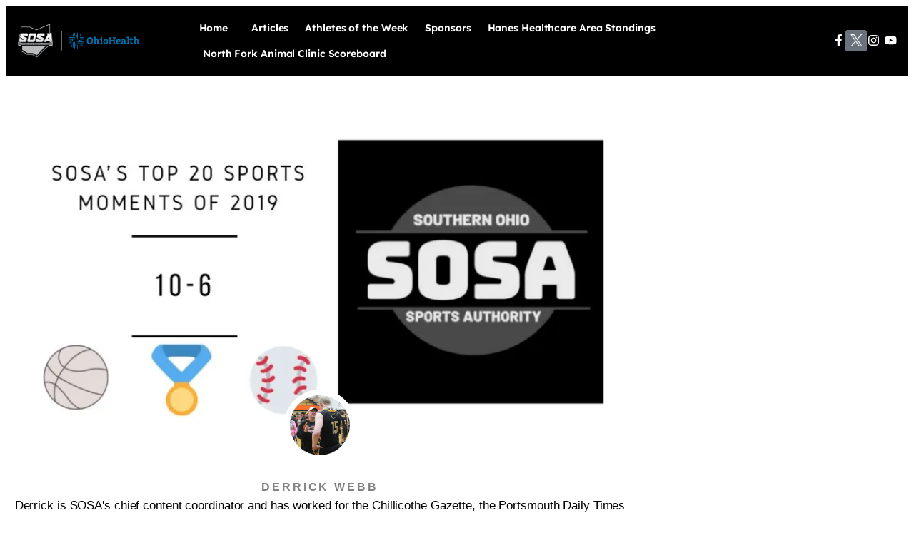

--- FILE ---
content_type: text/html; charset=UTF-8
request_url: https://www.sosaohio.com/2020/01/03/sosas-top-20-sports-moments-of-2019-10-6/
body_size: 31379
content:
<!DOCTYPE html>
<html lang="en-US">
<head>
	<meta charset="UTF-8">
	<meta name="viewport" content="width=device-width, initial-scale=1.0, viewport-fit=cover" />			<title>
			SOSA&#039;s Top 20 Sports Moments of 2019: 10-6 - Southern Ohio Sports Authority		</title>
		<meta name="viewport" content="width=device-width, initial-scale=1" />
<meta name='robots' content='index, follow, max-image-preview:large, max-snippet:-1, max-video-preview:-1' />

	<!-- This site is optimized with the Yoast SEO plugin v26.8 - https://yoast.com/product/yoast-seo-wordpress/ -->
	<link rel="canonical" href="https://www.sosaohio.com/2020/01/03/sosas-top-20-sports-moments-of-2019-10-6/" />
	<meta property="og:locale" content="en_US" />
	<meta property="og:type" content="article" />
	<meta property="og:title" content="SOSA&#039;s Top 20 Sports Moments of 2019: 10-6 - Southern Ohio Sports Authority" />
	<meta property="og:description" content="Take a look at SOSA&#039;s Top 20 sports moments of 2019, continuing with numbers 10-6." />
	<meta property="og:url" content="https://www.sosaohio.com/2020/01/03/sosas-top-20-sports-moments-of-2019-10-6/" />
	<meta property="og:site_name" content="Southern Ohio Sports Authority" />
	<meta property="article:publisher" content="https://www.facebook.com/southernohiosportsauthority" />
	<meta property="article:published_time" content="2020-01-03T18:46:49+00:00" />
	<meta property="article:modified_time" content="2020-01-03T19:07:52+00:00" />
	<meta property="og:image" content="https://i0.wp.com/www.sosaohio.com/wp-content/uploads/2020/01/0.jpg?fit=1024%2C512&ssl=1" />
	<meta property="og:image:width" content="1024" />
	<meta property="og:image:height" content="512" />
	<meta property="og:image:type" content="image/jpeg" />
	<meta name="author" content="Derrick Webb" />
	<meta name="twitter:card" content="summary_large_image" />
	<meta name="twitter:creator" content="@sosaohio" />
	<meta name="twitter:site" content="@sosaohio" />
	<meta name="twitter:label1" content="Written by" />
	<meta name="twitter:data1" content="Derrick Webb" />
	<meta name="twitter:label2" content="Est. reading time" />
	<meta name="twitter:data2" content="5 minutes" />
	<script data-jetpack-boost="ignore" type="application/ld+json" class="yoast-schema-graph">{"@context":"https://schema.org","@graph":[{"@type":"Article","@id":"https://www.sosaohio.com/2020/01/03/sosas-top-20-sports-moments-of-2019-10-6/#article","isPartOf":{"@id":"https://www.sosaohio.com/2020/01/03/sosas-top-20-sports-moments-of-2019-10-6/"},"author":{"name":"Derrick Webb","@id":"https://www.sosaohio.com/#/schema/person/0418009e7baa04ccf1741ed19261a3c1"},"headline":"SOSA&#8217;s Top 20 Sports Moments of 2019: 10-6","datePublished":"2020-01-03T18:46:49+00:00","dateModified":"2020-01-03T19:07:52+00:00","mainEntityOfPage":{"@id":"https://www.sosaohio.com/2020/01/03/sosas-top-20-sports-moments-of-2019-10-6/"},"wordCount":956,"commentCount":0,"publisher":{"@id":"https://www.sosaohio.com/#organization"},"image":{"@id":"https://www.sosaohio.com/2020/01/03/sosas-top-20-sports-moments-of-2019-10-6/#primaryimage"},"thumbnailUrl":"https://i0.wp.com/www.sosaohio.com/wp-content/uploads/2020/01/0.jpg?fit=1024%2C512&ssl=1","keywords":["Chillicothe Paints","Chillicothe Paints baseball","Dylan Shockley","Huntington High School","Huntington Huntsmen","Paige Emnett","Prospect League","Scioto Valley Conference","SVC","SVC baseball","Westfall High School","Westfall Mustangs","Wheelersburg Pirates"],"articleSection":["Features"],"inLanguage":"en-US","potentialAction":[{"@type":"CommentAction","name":"Comment","target":["https://www.sosaohio.com/2020/01/03/sosas-top-20-sports-moments-of-2019-10-6/#respond"]}]},{"@type":"WebPage","@id":"https://www.sosaohio.com/2020/01/03/sosas-top-20-sports-moments-of-2019-10-6/","url":"https://www.sosaohio.com/2020/01/03/sosas-top-20-sports-moments-of-2019-10-6/","name":"SOSA's Top 20 Sports Moments of 2019: 10-6 - Southern Ohio Sports Authority","isPartOf":{"@id":"https://www.sosaohio.com/#website"},"primaryImageOfPage":{"@id":"https://www.sosaohio.com/2020/01/03/sosas-top-20-sports-moments-of-2019-10-6/#primaryimage"},"image":{"@id":"https://www.sosaohio.com/2020/01/03/sosas-top-20-sports-moments-of-2019-10-6/#primaryimage"},"thumbnailUrl":"https://i0.wp.com/www.sosaohio.com/wp-content/uploads/2020/01/0.jpg?fit=1024%2C512&ssl=1","datePublished":"2020-01-03T18:46:49+00:00","dateModified":"2020-01-03T19:07:52+00:00","breadcrumb":{"@id":"https://www.sosaohio.com/2020/01/03/sosas-top-20-sports-moments-of-2019-10-6/#breadcrumb"},"inLanguage":"en-US","potentialAction":[{"@type":"ReadAction","target":["https://www.sosaohio.com/2020/01/03/sosas-top-20-sports-moments-of-2019-10-6/"]}]},{"@type":"ImageObject","inLanguage":"en-US","@id":"https://www.sosaohio.com/2020/01/03/sosas-top-20-sports-moments-of-2019-10-6/#primaryimage","url":"https://i0.wp.com/www.sosaohio.com/wp-content/uploads/2020/01/0.jpg?fit=1024%2C512&ssl=1","contentUrl":"https://i0.wp.com/www.sosaohio.com/wp-content/uploads/2020/01/0.jpg?fit=1024%2C512&ssl=1","width":1024,"height":512},{"@type":"BreadcrumbList","@id":"https://www.sosaohio.com/2020/01/03/sosas-top-20-sports-moments-of-2019-10-6/#breadcrumb","itemListElement":[{"@type":"ListItem","position":1,"name":"Home","item":"https://www.sosaohio.com/"},{"@type":"ListItem","position":2,"name":"Articles","item":"https://www.sosaohio.com/articles/"},{"@type":"ListItem","position":3,"name":"SOSA&#8217;s Top 20 Sports Moments of 2019: 10-6"}]},{"@type":"WebSite","@id":"https://www.sosaohio.com/#website","url":"https://www.sosaohio.com/","name":"Southern Ohio Sports Authority","description":"Telling the best stories southern Ohio has to offer.","publisher":{"@id":"https://www.sosaohio.com/#organization"},"potentialAction":[{"@type":"SearchAction","target":{"@type":"EntryPoint","urlTemplate":"https://www.sosaohio.com/?s={search_term_string}"},"query-input":{"@type":"PropertyValueSpecification","valueRequired":true,"valueName":"search_term_string"}}],"inLanguage":"en-US"},{"@type":"Organization","@id":"https://www.sosaohio.com/#organization","name":"Southern Ohio Sports Authority","url":"https://www.sosaohio.com/","logo":{"@type":"ImageObject","inLanguage":"en-US","@id":"https://www.sosaohio.com/#/schema/logo/image/","url":"https://www.sosaohio.com/wp-content/uploads/2021/01/cropped-cropped-cropped-SOSA_Header-1.png","contentUrl":"https://www.sosaohio.com/wp-content/uploads/2021/01/cropped-cropped-cropped-SOSA_Header-1.png","width":512,"height":512,"caption":"Southern Ohio Sports Authority"},"image":{"@id":"https://www.sosaohio.com/#/schema/logo/image/"},"sameAs":["https://www.facebook.com/southernohiosportsauthority","https://x.com/sosaohio","https://www.instagram.com/sosaohio","https://www.youtube.com/sosaohio"]},{"@type":"Person","@id":"https://www.sosaohio.com/#/schema/person/0418009e7baa04ccf1741ed19261a3c1","name":"Derrick Webb","image":{"@type":"ImageObject","inLanguage":"en-US","@id":"https://www.sosaohio.com/#/schema/person/image/","url":"https://secure.gravatar.com/avatar/014a6c3cd318ce6615c03587a9564eb8a6ff22f52a37127cf1ddff4938a81f28?s=96&d=mm&r=g","contentUrl":"https://secure.gravatar.com/avatar/014a6c3cd318ce6615c03587a9564eb8a6ff22f52a37127cf1ddff4938a81f28?s=96&d=mm&r=g","caption":"Derrick Webb"},"description":"Derrick is SOSA's chief content coordinator and has worked for the Chillicothe Gazette, the Portsmouth Daily Times and Eleven Warriors. He's a 15-time award-winning journalist, a self-proclaimed baseball purist, a suffering Bengals fan and has never met a stranger.","url":"https://www.sosaohio.com/author/dwebbsosa/"}]}</script>
	<!-- / Yoast SEO plugin. -->


<title>SOSA&#039;s Top 20 Sports Moments of 2019: 10-6 - Southern Ohio Sports Authority</title>
<link rel='dns-prefetch' href='//www.sosaohio.com' />
<link rel='dns-prefetch' href='//cdn.canvasjs.com' />
<link rel='preconnect' href='//i0.wp.com' />
<link rel="alternate" type="application/rss+xml" title="Southern Ohio Sports Authority &raquo; Feed" href="https://www.sosaohio.com/feed/" />
<link rel="alternate" type="application/rss+xml" title="Southern Ohio Sports Authority &raquo; Comments Feed" href="https://www.sosaohio.com/comments/feed/" />
<link rel="alternate" type="application/rss+xml" title="Southern Ohio Sports Authority &raquo; SOSA&#8217;s Top 20 Sports Moments of 2019: 10-6 Comments Feed" href="https://www.sosaohio.com/2020/01/03/sosas-top-20-sports-moments-of-2019-10-6/feed/" />
<link rel="alternate" title="oEmbed (JSON)" type="application/json+oembed" href="https://www.sosaohio.com/wp-json/oembed/1.0/embed?url=https%3A%2F%2Fwww.sosaohio.com%2F2020%2F01%2F03%2Fsosas-top-20-sports-moments-of-2019-10-6%2F" />
<link rel="alternate" title="oEmbed (XML)" type="text/xml+oembed" href="https://www.sosaohio.com/wp-json/oembed/1.0/embed?url=https%3A%2F%2Fwww.sosaohio.com%2F2020%2F01%2F03%2Fsosas-top-20-sports-moments-of-2019-10-6%2F&#038;format=xml" />

<!-- No Concat CSS wp-img-auto-sizes-contain => Maybe Not Static File  -->

<!-- No Concat CSS wp-emoji-styles => Maybe Not Static File  -->

<!-- No Concat CSS wp-block-library => Maybe Not Static File  -->

<!-- No Concat CSS global-styles => Maybe Not Static File  -->

<!-- No Concat CSS wp-block-template-skip-link => Maybe Not Static File  -->

<!-- No Concat CSS dashicons => Excluded option -->

<!-- No Concat CSS admin-bar => Excluded option -->

<!-- No Concat CSS twentytwentyfive-style => Maybe Not Static File  -->
<link data-handles='hfe-widgets-style,hfe-style,elementor-frontend,elementor-post-13124,stratum-widgets-style,font-awesome-5-all,font-awesome-4-shim,widget-image,widget-nav-menu,widget-social-icons,e-apple-webkit,widget-heading,widget-author-box,widget-post-info,widget-icon-list,widget-share-buttons,widget-divider,widget-social,elementor-post-13153,happy-icons,font-awesome,elementor-post-13168,elementor-post-13186,hfe-elementor-icons,hfe-icons-list,hfe-social-icons,hfe-social-share-icons-brands,hfe-social-share-icons-fontawesome,hfe-nav-menu-icons,hfe-widget-blockquote,hfe-mega-menu,hfe-nav-menu-widget,elementor-gf-local-robotoslab,elementor-gf-local-roboto,elementor-gf-local-lexenddeca' rel='stylesheet' id='all-css-d10be275b7e5e6c878547d7bbd1ed92e' href='https://www.sosaohio.com/wp-content/boost-cache/static/c97058d2ed.min.css' type='text/css' media='all' />
<style id='elementor-frontend-inline-css'>
@-webkit-keyframes ha_fadeIn{0%{opacity:0}to{opacity:1}}@keyframes ha_fadeIn{0%{opacity:0}to{opacity:1}}@-webkit-keyframes ha_zoomIn{0%{opacity:0;-webkit-transform:scale3d(.3,.3,.3);transform:scale3d(.3,.3,.3)}50%{opacity:1}}@keyframes ha_zoomIn{0%{opacity:0;-webkit-transform:scale3d(.3,.3,.3);transform:scale3d(.3,.3,.3)}50%{opacity:1}}@-webkit-keyframes ha_rollIn{0%{opacity:0;-webkit-transform:translate3d(-100%,0,0) rotate3d(0,0,1,-120deg);transform:translate3d(-100%,0,0) rotate3d(0,0,1,-120deg)}to{opacity:1}}@keyframes ha_rollIn{0%{opacity:0;-webkit-transform:translate3d(-100%,0,0) rotate3d(0,0,1,-120deg);transform:translate3d(-100%,0,0) rotate3d(0,0,1,-120deg)}to{opacity:1}}@-webkit-keyframes ha_bounce{0%,20%,53%,to{-webkit-animation-timing-function:cubic-bezier(.215,.61,.355,1);animation-timing-function:cubic-bezier(.215,.61,.355,1)}40%,43%{-webkit-transform:translate3d(0,-30px,0) scaleY(1.1);transform:translate3d(0,-30px,0) scaleY(1.1);-webkit-animation-timing-function:cubic-bezier(.755,.05,.855,.06);animation-timing-function:cubic-bezier(.755,.05,.855,.06)}70%{-webkit-transform:translate3d(0,-15px,0) scaleY(1.05);transform:translate3d(0,-15px,0) scaleY(1.05);-webkit-animation-timing-function:cubic-bezier(.755,.05,.855,.06);animation-timing-function:cubic-bezier(.755,.05,.855,.06)}80%{-webkit-transition-timing-function:cubic-bezier(.215,.61,.355,1);transition-timing-function:cubic-bezier(.215,.61,.355,1);-webkit-transform:translate3d(0,0,0) scaleY(.95);transform:translate3d(0,0,0) scaleY(.95)}90%{-webkit-transform:translate3d(0,-4px,0) scaleY(1.02);transform:translate3d(0,-4px,0) scaleY(1.02)}}@keyframes ha_bounce{0%,20%,53%,to{-webkit-animation-timing-function:cubic-bezier(.215,.61,.355,1);animation-timing-function:cubic-bezier(.215,.61,.355,1)}40%,43%{-webkit-transform:translate3d(0,-30px,0) scaleY(1.1);transform:translate3d(0,-30px,0) scaleY(1.1);-webkit-animation-timing-function:cubic-bezier(.755,.05,.855,.06);animation-timing-function:cubic-bezier(.755,.05,.855,.06)}70%{-webkit-transform:translate3d(0,-15px,0) scaleY(1.05);transform:translate3d(0,-15px,0) scaleY(1.05);-webkit-animation-timing-function:cubic-bezier(.755,.05,.855,.06);animation-timing-function:cubic-bezier(.755,.05,.855,.06)}80%{-webkit-transition-timing-function:cubic-bezier(.215,.61,.355,1);transition-timing-function:cubic-bezier(.215,.61,.355,1);-webkit-transform:translate3d(0,0,0) scaleY(.95);transform:translate3d(0,0,0) scaleY(.95)}90%{-webkit-transform:translate3d(0,-4px,0) scaleY(1.02);transform:translate3d(0,-4px,0) scaleY(1.02)}}@-webkit-keyframes ha_bounceIn{0%,20%,40%,60%,80%,to{-webkit-animation-timing-function:cubic-bezier(.215,.61,.355,1);animation-timing-function:cubic-bezier(.215,.61,.355,1)}0%{opacity:0;-webkit-transform:scale3d(.3,.3,.3);transform:scale3d(.3,.3,.3)}20%{-webkit-transform:scale3d(1.1,1.1,1.1);transform:scale3d(1.1,1.1,1.1)}40%{-webkit-transform:scale3d(.9,.9,.9);transform:scale3d(.9,.9,.9)}60%{opacity:1;-webkit-transform:scale3d(1.03,1.03,1.03);transform:scale3d(1.03,1.03,1.03)}80%{-webkit-transform:scale3d(.97,.97,.97);transform:scale3d(.97,.97,.97)}to{opacity:1}}@keyframes ha_bounceIn{0%,20%,40%,60%,80%,to{-webkit-animation-timing-function:cubic-bezier(.215,.61,.355,1);animation-timing-function:cubic-bezier(.215,.61,.355,1)}0%{opacity:0;-webkit-transform:scale3d(.3,.3,.3);transform:scale3d(.3,.3,.3)}20%{-webkit-transform:scale3d(1.1,1.1,1.1);transform:scale3d(1.1,1.1,1.1)}40%{-webkit-transform:scale3d(.9,.9,.9);transform:scale3d(.9,.9,.9)}60%{opacity:1;-webkit-transform:scale3d(1.03,1.03,1.03);transform:scale3d(1.03,1.03,1.03)}80%{-webkit-transform:scale3d(.97,.97,.97);transform:scale3d(.97,.97,.97)}to{opacity:1}}@-webkit-keyframes ha_flipInX{0%{opacity:0;-webkit-transform:perspective(400px) rotate3d(1,0,0,90deg);transform:perspective(400px) rotate3d(1,0,0,90deg);-webkit-animation-timing-function:ease-in;animation-timing-function:ease-in}40%{-webkit-transform:perspective(400px) rotate3d(1,0,0,-20deg);transform:perspective(400px) rotate3d(1,0,0,-20deg);-webkit-animation-timing-function:ease-in;animation-timing-function:ease-in}60%{opacity:1;-webkit-transform:perspective(400px) rotate3d(1,0,0,10deg);transform:perspective(400px) rotate3d(1,0,0,10deg)}80%{-webkit-transform:perspective(400px) rotate3d(1,0,0,-5deg);transform:perspective(400px) rotate3d(1,0,0,-5deg)}}@keyframes ha_flipInX{0%{opacity:0;-webkit-transform:perspective(400px) rotate3d(1,0,0,90deg);transform:perspective(400px) rotate3d(1,0,0,90deg);-webkit-animation-timing-function:ease-in;animation-timing-function:ease-in}40%{-webkit-transform:perspective(400px) rotate3d(1,0,0,-20deg);transform:perspective(400px) rotate3d(1,0,0,-20deg);-webkit-animation-timing-function:ease-in;animation-timing-function:ease-in}60%{opacity:1;-webkit-transform:perspective(400px) rotate3d(1,0,0,10deg);transform:perspective(400px) rotate3d(1,0,0,10deg)}80%{-webkit-transform:perspective(400px) rotate3d(1,0,0,-5deg);transform:perspective(400px) rotate3d(1,0,0,-5deg)}}@-webkit-keyframes ha_flipInY{0%{opacity:0;-webkit-transform:perspective(400px) rotate3d(0,1,0,90deg);transform:perspective(400px) rotate3d(0,1,0,90deg);-webkit-animation-timing-function:ease-in;animation-timing-function:ease-in}40%{-webkit-transform:perspective(400px) rotate3d(0,1,0,-20deg);transform:perspective(400px) rotate3d(0,1,0,-20deg);-webkit-animation-timing-function:ease-in;animation-timing-function:ease-in}60%{opacity:1;-webkit-transform:perspective(400px) rotate3d(0,1,0,10deg);transform:perspective(400px) rotate3d(0,1,0,10deg)}80%{-webkit-transform:perspective(400px) rotate3d(0,1,0,-5deg);transform:perspective(400px) rotate3d(0,1,0,-5deg)}}@keyframes ha_flipInY{0%{opacity:0;-webkit-transform:perspective(400px) rotate3d(0,1,0,90deg);transform:perspective(400px) rotate3d(0,1,0,90deg);-webkit-animation-timing-function:ease-in;animation-timing-function:ease-in}40%{-webkit-transform:perspective(400px) rotate3d(0,1,0,-20deg);transform:perspective(400px) rotate3d(0,1,0,-20deg);-webkit-animation-timing-function:ease-in;animation-timing-function:ease-in}60%{opacity:1;-webkit-transform:perspective(400px) rotate3d(0,1,0,10deg);transform:perspective(400px) rotate3d(0,1,0,10deg)}80%{-webkit-transform:perspective(400px) rotate3d(0,1,0,-5deg);transform:perspective(400px) rotate3d(0,1,0,-5deg)}}@-webkit-keyframes ha_swing{20%{-webkit-transform:rotate3d(0,0,1,15deg);transform:rotate3d(0,0,1,15deg)}40%{-webkit-transform:rotate3d(0,0,1,-10deg);transform:rotate3d(0,0,1,-10deg)}60%{-webkit-transform:rotate3d(0,0,1,5deg);transform:rotate3d(0,0,1,5deg)}80%{-webkit-transform:rotate3d(0,0,1,-5deg);transform:rotate3d(0,0,1,-5deg)}}@keyframes ha_swing{20%{-webkit-transform:rotate3d(0,0,1,15deg);transform:rotate3d(0,0,1,15deg)}40%{-webkit-transform:rotate3d(0,0,1,-10deg);transform:rotate3d(0,0,1,-10deg)}60%{-webkit-transform:rotate3d(0,0,1,5deg);transform:rotate3d(0,0,1,5deg)}80%{-webkit-transform:rotate3d(0,0,1,-5deg);transform:rotate3d(0,0,1,-5deg)}}@-webkit-keyframes ha_slideInDown{0%{visibility:visible;-webkit-transform:translate3d(0,-100%,0);transform:translate3d(0,-100%,0)}}@keyframes ha_slideInDown{0%{visibility:visible;-webkit-transform:translate3d(0,-100%,0);transform:translate3d(0,-100%,0)}}@-webkit-keyframes ha_slideInUp{0%{visibility:visible;-webkit-transform:translate3d(0,100%,0);transform:translate3d(0,100%,0)}}@keyframes ha_slideInUp{0%{visibility:visible;-webkit-transform:translate3d(0,100%,0);transform:translate3d(0,100%,0)}}@-webkit-keyframes ha_slideInLeft{0%{visibility:visible;-webkit-transform:translate3d(-100%,0,0);transform:translate3d(-100%,0,0)}}@keyframes ha_slideInLeft{0%{visibility:visible;-webkit-transform:translate3d(-100%,0,0);transform:translate3d(-100%,0,0)}}@-webkit-keyframes ha_slideInRight{0%{visibility:visible;-webkit-transform:translate3d(100%,0,0);transform:translate3d(100%,0,0)}}@keyframes ha_slideInRight{0%{visibility:visible;-webkit-transform:translate3d(100%,0,0);transform:translate3d(100%,0,0)}}.ha_fadeIn{-webkit-animation-name:ha_fadeIn;animation-name:ha_fadeIn}.ha_zoomIn{-webkit-animation-name:ha_zoomIn;animation-name:ha_zoomIn}.ha_rollIn{-webkit-animation-name:ha_rollIn;animation-name:ha_rollIn}.ha_bounce{-webkit-transform-origin:center bottom;-ms-transform-origin:center bottom;transform-origin:center bottom;-webkit-animation-name:ha_bounce;animation-name:ha_bounce}.ha_bounceIn{-webkit-animation-name:ha_bounceIn;animation-name:ha_bounceIn;-webkit-animation-duration:.75s;-webkit-animation-duration:calc(var(--animate-duration)*.75);animation-duration:.75s;animation-duration:calc(var(--animate-duration)*.75)}.ha_flipInX,.ha_flipInY{-webkit-animation-name:ha_flipInX;animation-name:ha_flipInX;-webkit-backface-visibility:visible!important;backface-visibility:visible!important}.ha_flipInY{-webkit-animation-name:ha_flipInY;animation-name:ha_flipInY}.ha_swing{-webkit-transform-origin:top center;-ms-transform-origin:top center;transform-origin:top center;-webkit-animation-name:ha_swing;animation-name:ha_swing}.ha_slideInDown{-webkit-animation-name:ha_slideInDown;animation-name:ha_slideInDown}.ha_slideInUp{-webkit-animation-name:ha_slideInUp;animation-name:ha_slideInUp}.ha_slideInLeft{-webkit-animation-name:ha_slideInLeft;animation-name:ha_slideInLeft}.ha_slideInRight{-webkit-animation-name:ha_slideInRight;animation-name:ha_slideInRight}.ha-css-transform-yes{-webkit-transition-duration:var(--ha-tfx-transition-duration, .2s);transition-duration:var(--ha-tfx-transition-duration, .2s);-webkit-transition-property:-webkit-transform;transition-property:transform;transition-property:transform,-webkit-transform;-webkit-transform:translate(var(--ha-tfx-translate-x, 0),var(--ha-tfx-translate-y, 0)) scale(var(--ha-tfx-scale-x, 1),var(--ha-tfx-scale-y, 1)) skew(var(--ha-tfx-skew-x, 0),var(--ha-tfx-skew-y, 0)) rotateX(var(--ha-tfx-rotate-x, 0)) rotateY(var(--ha-tfx-rotate-y, 0)) rotateZ(var(--ha-tfx-rotate-z, 0));transform:translate(var(--ha-tfx-translate-x, 0),var(--ha-tfx-translate-y, 0)) scale(var(--ha-tfx-scale-x, 1),var(--ha-tfx-scale-y, 1)) skew(var(--ha-tfx-skew-x, 0),var(--ha-tfx-skew-y, 0)) rotateX(var(--ha-tfx-rotate-x, 0)) rotateY(var(--ha-tfx-rotate-y, 0)) rotateZ(var(--ha-tfx-rotate-z, 0))}.ha-css-transform-yes:hover{-webkit-transform:translate(var(--ha-tfx-translate-x-hover, var(--ha-tfx-translate-x, 0)),var(--ha-tfx-translate-y-hover, var(--ha-tfx-translate-y, 0))) scale(var(--ha-tfx-scale-x-hover, var(--ha-tfx-scale-x, 1)),var(--ha-tfx-scale-y-hover, var(--ha-tfx-scale-y, 1))) skew(var(--ha-tfx-skew-x-hover, var(--ha-tfx-skew-x, 0)),var(--ha-tfx-skew-y-hover, var(--ha-tfx-skew-y, 0))) rotateX(var(--ha-tfx-rotate-x-hover, var(--ha-tfx-rotate-x, 0))) rotateY(var(--ha-tfx-rotate-y-hover, var(--ha-tfx-rotate-y, 0))) rotateZ(var(--ha-tfx-rotate-z-hover, var(--ha-tfx-rotate-z, 0)));transform:translate(var(--ha-tfx-translate-x-hover, var(--ha-tfx-translate-x, 0)),var(--ha-tfx-translate-y-hover, var(--ha-tfx-translate-y, 0))) scale(var(--ha-tfx-scale-x-hover, var(--ha-tfx-scale-x, 1)),var(--ha-tfx-scale-y-hover, var(--ha-tfx-scale-y, 1))) skew(var(--ha-tfx-skew-x-hover, var(--ha-tfx-skew-x, 0)),var(--ha-tfx-skew-y-hover, var(--ha-tfx-skew-y, 0))) rotateX(var(--ha-tfx-rotate-x-hover, var(--ha-tfx-rotate-x, 0))) rotateY(var(--ha-tfx-rotate-y-hover, var(--ha-tfx-rotate-y, 0))) rotateZ(var(--ha-tfx-rotate-z-hover, var(--ha-tfx-rotate-z, 0)))}.happy-addon>.elementor-widget-container{word-wrap:break-word;overflow-wrap:break-word}.happy-addon>.elementor-widget-container,.happy-addon>.elementor-widget-container *{-webkit-box-sizing:border-box;box-sizing:border-box}.happy-addon:not(:has(.elementor-widget-container)),.happy-addon:not(:has(.elementor-widget-container)) *{-webkit-box-sizing:border-box;box-sizing:border-box;word-wrap:break-word;overflow-wrap:break-word}.happy-addon p:empty{display:none}.happy-addon .elementor-inline-editing{min-height:auto!important}.happy-addon-pro img{max-width:100%;height:auto;-o-object-fit:cover;object-fit:cover}.ha-screen-reader-text{position:absolute;overflow:hidden;clip:rect(1px,1px,1px,1px);margin:-1px;padding:0;width:1px;height:1px;border:0;word-wrap:normal!important;-webkit-clip-path:inset(50%);clip-path:inset(50%)}.ha-has-bg-overlay>.elementor-widget-container{position:relative;z-index:1}.ha-has-bg-overlay>.elementor-widget-container:before{position:absolute;top:0;left:0;z-index:-1;width:100%;height:100%;content:""}.ha-has-bg-overlay:not(:has(.elementor-widget-container)){position:relative;z-index:1}.ha-has-bg-overlay:not(:has(.elementor-widget-container)):before{position:absolute;top:0;left:0;z-index:-1;width:100%;height:100%;content:""}.ha-popup--is-enabled .ha-js-popup,.ha-popup--is-enabled .ha-js-popup img{cursor:-webkit-zoom-in!important;cursor:zoom-in!important}.mfp-wrap .mfp-arrow,.mfp-wrap .mfp-close{background-color:transparent}.mfp-wrap .mfp-arrow:focus,.mfp-wrap .mfp-close:focus{outline-width:thin}.ha-advanced-tooltip-enable{position:relative;cursor:pointer;--ha-tooltip-arrow-color:black;--ha-tooltip-arrow-distance:0}.ha-advanced-tooltip-enable .ha-advanced-tooltip-content{position:absolute;z-index:999;display:none;padding:5px 0;width:120px;height:auto;border-radius:6px;background-color:#000;color:#fff;text-align:center;opacity:0}.ha-advanced-tooltip-enable .ha-advanced-tooltip-content::after{position:absolute;border-width:5px;border-style:solid;content:""}.ha-advanced-tooltip-enable .ha-advanced-tooltip-content.no-arrow::after{visibility:hidden}.ha-advanced-tooltip-enable .ha-advanced-tooltip-content.show{display:inline-block;opacity:1}.ha-advanced-tooltip-enable.ha-advanced-tooltip-top .ha-advanced-tooltip-content,body[data-elementor-device-mode=tablet] .ha-advanced-tooltip-enable.ha-advanced-tooltip-tablet-top .ha-advanced-tooltip-content{top:unset;right:0;bottom:calc(101% + var(--ha-tooltip-arrow-distance));left:0;margin:0 auto}.ha-advanced-tooltip-enable.ha-advanced-tooltip-top .ha-advanced-tooltip-content::after,body[data-elementor-device-mode=tablet] .ha-advanced-tooltip-enable.ha-advanced-tooltip-tablet-top .ha-advanced-tooltip-content::after{top:100%;right:unset;bottom:unset;left:50%;border-color:var(--ha-tooltip-arrow-color) transparent transparent transparent;-webkit-transform:translateX(-50%);-ms-transform:translateX(-50%);transform:translateX(-50%)}.ha-advanced-tooltip-enable.ha-advanced-tooltip-bottom .ha-advanced-tooltip-content,body[data-elementor-device-mode=tablet] .ha-advanced-tooltip-enable.ha-advanced-tooltip-tablet-bottom .ha-advanced-tooltip-content{top:calc(101% + var(--ha-tooltip-arrow-distance));right:0;bottom:unset;left:0;margin:0 auto}.ha-advanced-tooltip-enable.ha-advanced-tooltip-bottom .ha-advanced-tooltip-content::after,body[data-elementor-device-mode=tablet] .ha-advanced-tooltip-enable.ha-advanced-tooltip-tablet-bottom .ha-advanced-tooltip-content::after{top:unset;right:unset;bottom:100%;left:50%;border-color:transparent transparent var(--ha-tooltip-arrow-color) transparent;-webkit-transform:translateX(-50%);-ms-transform:translateX(-50%);transform:translateX(-50%)}.ha-advanced-tooltip-enable.ha-advanced-tooltip-left .ha-advanced-tooltip-content,body[data-elementor-device-mode=tablet] .ha-advanced-tooltip-enable.ha-advanced-tooltip-tablet-left .ha-advanced-tooltip-content{top:50%;right:calc(101% + var(--ha-tooltip-arrow-distance));bottom:unset;left:unset;-webkit-transform:translateY(-50%);-ms-transform:translateY(-50%);transform:translateY(-50%)}.ha-advanced-tooltip-enable.ha-advanced-tooltip-left .ha-advanced-tooltip-content::after,body[data-elementor-device-mode=tablet] .ha-advanced-tooltip-enable.ha-advanced-tooltip-tablet-left .ha-advanced-tooltip-content::after{top:50%;right:unset;bottom:unset;left:100%;border-color:transparent transparent transparent var(--ha-tooltip-arrow-color);-webkit-transform:translateY(-50%);-ms-transform:translateY(-50%);transform:translateY(-50%)}.ha-advanced-tooltip-enable.ha-advanced-tooltip-right .ha-advanced-tooltip-content,body[data-elementor-device-mode=tablet] .ha-advanced-tooltip-enable.ha-advanced-tooltip-tablet-right .ha-advanced-tooltip-content{top:50%;right:unset;bottom:unset;left:calc(101% + var(--ha-tooltip-arrow-distance));-webkit-transform:translateY(-50%);-ms-transform:translateY(-50%);transform:translateY(-50%)}.ha-advanced-tooltip-enable.ha-advanced-tooltip-right .ha-advanced-tooltip-content::after,body[data-elementor-device-mode=tablet] .ha-advanced-tooltip-enable.ha-advanced-tooltip-tablet-right .ha-advanced-tooltip-content::after{top:50%;right:100%;bottom:unset;left:unset;border-color:transparent var(--ha-tooltip-arrow-color) transparent transparent;-webkit-transform:translateY(-50%);-ms-transform:translateY(-50%);transform:translateY(-50%)}body[data-elementor-device-mode=mobile] .ha-advanced-tooltip-enable.ha-advanced-tooltip-mobile-top .ha-advanced-tooltip-content{top:unset;right:0;bottom:calc(101% + var(--ha-tooltip-arrow-distance));left:0;margin:0 auto}body[data-elementor-device-mode=mobile] .ha-advanced-tooltip-enable.ha-advanced-tooltip-mobile-top .ha-advanced-tooltip-content::after{top:100%;right:unset;bottom:unset;left:50%;border-color:var(--ha-tooltip-arrow-color) transparent transparent transparent;-webkit-transform:translateX(-50%);-ms-transform:translateX(-50%);transform:translateX(-50%)}body[data-elementor-device-mode=mobile] .ha-advanced-tooltip-enable.ha-advanced-tooltip-mobile-bottom .ha-advanced-tooltip-content{top:calc(101% + var(--ha-tooltip-arrow-distance));right:0;bottom:unset;left:0;margin:0 auto}body[data-elementor-device-mode=mobile] .ha-advanced-tooltip-enable.ha-advanced-tooltip-mobile-bottom .ha-advanced-tooltip-content::after{top:unset;right:unset;bottom:100%;left:50%;border-color:transparent transparent var(--ha-tooltip-arrow-color) transparent;-webkit-transform:translateX(-50%);-ms-transform:translateX(-50%);transform:translateX(-50%)}body[data-elementor-device-mode=mobile] .ha-advanced-tooltip-enable.ha-advanced-tooltip-mobile-left .ha-advanced-tooltip-content{top:50%;right:calc(101% + var(--ha-tooltip-arrow-distance));bottom:unset;left:unset;-webkit-transform:translateY(-50%);-ms-transform:translateY(-50%);transform:translateY(-50%)}body[data-elementor-device-mode=mobile] .ha-advanced-tooltip-enable.ha-advanced-tooltip-mobile-left .ha-advanced-tooltip-content::after{top:50%;right:unset;bottom:unset;left:100%;border-color:transparent transparent transparent var(--ha-tooltip-arrow-color);-webkit-transform:translateY(-50%);-ms-transform:translateY(-50%);transform:translateY(-50%)}body[data-elementor-device-mode=mobile] .ha-advanced-tooltip-enable.ha-advanced-tooltip-mobile-right .ha-advanced-tooltip-content{top:50%;right:unset;bottom:unset;left:calc(101% + var(--ha-tooltip-arrow-distance));-webkit-transform:translateY(-50%);-ms-transform:translateY(-50%);transform:translateY(-50%)}body[data-elementor-device-mode=mobile] .ha-advanced-tooltip-enable.ha-advanced-tooltip-mobile-right .ha-advanced-tooltip-content::after{top:50%;right:100%;bottom:unset;left:unset;border-color:transparent var(--ha-tooltip-arrow-color) transparent transparent;-webkit-transform:translateY(-50%);-ms-transform:translateY(-50%);transform:translateY(-50%)}body.elementor-editor-active .happy-addon.ha-gravityforms .gform_wrapper{display:block!important}.ha-scroll-to-top-wrap.ha-scroll-to-top-hide{display:none}.ha-scroll-to-top-wrap.edit-mode,.ha-scroll-to-top-wrap.single-page-off{display:none!important}.ha-scroll-to-top-button{position:fixed;right:15px;bottom:15px;z-index:9999;display:-webkit-box;display:-webkit-flex;display:-ms-flexbox;display:flex;-webkit-box-align:center;-webkit-align-items:center;align-items:center;-ms-flex-align:center;-webkit-box-pack:center;-ms-flex-pack:center;-webkit-justify-content:center;justify-content:center;width:50px;height:50px;border-radius:50px;background-color:#5636d1;color:#fff;text-align:center;opacity:1;cursor:pointer;-webkit-transition:all .3s;transition:all .3s}.ha-scroll-to-top-button i{color:#fff;font-size:16px}.ha-scroll-to-top-button:hover{background-color:#e2498a}
/*# sourceURL=elementor-frontend-inline-css */
</style>
<style id='wp-img-auto-sizes-contain-inline-css'>
img:is([sizes=auto i],[sizes^="auto," i]){contain-intrinsic-size:3000px 1500px}
/*# sourceURL=wp-img-auto-sizes-contain-inline-css */
</style>
<style id='wp-emoji-styles-inline-css'>

	img.wp-smiley, img.emoji {
		display: inline !important;
		border: none !important;
		box-shadow: none !important;
		height: 1em !important;
		width: 1em !important;
		margin: 0 0.07em !important;
		vertical-align: -0.1em !important;
		background: none !important;
		padding: 0 !important;
	}
/*# sourceURL=wp-emoji-styles-inline-css */
</style>
<style id='wp-block-library-inline-css'>
:root{--wp-block-synced-color:#7a00df;--wp-block-synced-color--rgb:122,0,223;--wp-bound-block-color:var(--wp-block-synced-color);--wp-editor-canvas-background:#ddd;--wp-admin-theme-color:#007cba;--wp-admin-theme-color--rgb:0,124,186;--wp-admin-theme-color-darker-10:#006ba1;--wp-admin-theme-color-darker-10--rgb:0,107,160.5;--wp-admin-theme-color-darker-20:#005a87;--wp-admin-theme-color-darker-20--rgb:0,90,135;--wp-admin-border-width-focus:2px}@media (min-resolution:192dpi){:root{--wp-admin-border-width-focus:1.5px}}.wp-element-button{cursor:pointer}:root .has-very-light-gray-background-color{background-color:#eee}:root .has-very-dark-gray-background-color{background-color:#313131}:root .has-very-light-gray-color{color:#eee}:root .has-very-dark-gray-color{color:#313131}:root .has-vivid-green-cyan-to-vivid-cyan-blue-gradient-background{background:linear-gradient(135deg,#00d084,#0693e3)}:root .has-purple-crush-gradient-background{background:linear-gradient(135deg,#34e2e4,#4721fb 50%,#ab1dfe)}:root .has-hazy-dawn-gradient-background{background:linear-gradient(135deg,#faaca8,#dad0ec)}:root .has-subdued-olive-gradient-background{background:linear-gradient(135deg,#fafae1,#67a671)}:root .has-atomic-cream-gradient-background{background:linear-gradient(135deg,#fdd79a,#004a59)}:root .has-nightshade-gradient-background{background:linear-gradient(135deg,#330968,#31cdcf)}:root .has-midnight-gradient-background{background:linear-gradient(135deg,#020381,#2874fc)}:root{--wp--preset--font-size--normal:16px;--wp--preset--font-size--huge:42px}.has-regular-font-size{font-size:1em}.has-larger-font-size{font-size:2.625em}.has-normal-font-size{font-size:var(--wp--preset--font-size--normal)}.has-huge-font-size{font-size:var(--wp--preset--font-size--huge)}.has-text-align-center{text-align:center}.has-text-align-left{text-align:left}.has-text-align-right{text-align:right}.has-fit-text{white-space:nowrap!important}#end-resizable-editor-section{display:none}.aligncenter{clear:both}.items-justified-left{justify-content:flex-start}.items-justified-center{justify-content:center}.items-justified-right{justify-content:flex-end}.items-justified-space-between{justify-content:space-between}.screen-reader-text{border:0;clip-path:inset(50%);height:1px;margin:-1px;overflow:hidden;padding:0;position:absolute;width:1px;word-wrap:normal!important}.screen-reader-text:focus{background-color:#ddd;clip-path:none;color:#444;display:block;font-size:1em;height:auto;left:5px;line-height:normal;padding:15px 23px 14px;text-decoration:none;top:5px;width:auto;z-index:100000}html :where(.has-border-color){border-style:solid}html :where([style*=border-top-color]){border-top-style:solid}html :where([style*=border-right-color]){border-right-style:solid}html :where([style*=border-bottom-color]){border-bottom-style:solid}html :where([style*=border-left-color]){border-left-style:solid}html :where([style*=border-width]){border-style:solid}html :where([style*=border-top-width]){border-top-style:solid}html :where([style*=border-right-width]){border-right-style:solid}html :where([style*=border-bottom-width]){border-bottom-style:solid}html :where([style*=border-left-width]){border-left-style:solid}html :where(img[class*=wp-image-]){height:auto;max-width:100%}:where(figure){margin:0 0 1em}html :where(.is-position-sticky){--wp-admin--admin-bar--position-offset:var(--wp-admin--admin-bar--height,0px)}@media screen and (max-width:600px){html :where(.is-position-sticky){--wp-admin--admin-bar--position-offset:0px}}
/*# sourceURL=/wp-includes/css/dist/block-library/common.min.css */
</style>
<style id='global-styles-inline-css'>
:root{--wp--preset--aspect-ratio--square: 1;--wp--preset--aspect-ratio--4-3: 4/3;--wp--preset--aspect-ratio--3-4: 3/4;--wp--preset--aspect-ratio--3-2: 3/2;--wp--preset--aspect-ratio--2-3: 2/3;--wp--preset--aspect-ratio--16-9: 16/9;--wp--preset--aspect-ratio--9-16: 9/16;--wp--preset--color--black: #000000;--wp--preset--color--cyan-bluish-gray: #abb8c3;--wp--preset--color--white: #ffffff;--wp--preset--color--pale-pink: #f78da7;--wp--preset--color--vivid-red: #cf2e2e;--wp--preset--color--luminous-vivid-orange: #ff6900;--wp--preset--color--luminous-vivid-amber: #fcb900;--wp--preset--color--light-green-cyan: #7bdcb5;--wp--preset--color--vivid-green-cyan: #00d084;--wp--preset--color--pale-cyan-blue: #8ed1fc;--wp--preset--color--vivid-cyan-blue: #0693e3;--wp--preset--color--vivid-purple: #9b51e0;--wp--preset--color--base: #FFFFFF;--wp--preset--color--contrast: #111111;--wp--preset--color--accent-1: #FFEE58;--wp--preset--color--accent-2: #F6CFF4;--wp--preset--color--accent-3: #503AA8;--wp--preset--color--accent-4: #686868;--wp--preset--color--accent-5: #FBFAF3;--wp--preset--color--accent-6: color-mix(in srgb, currentColor 20%, transparent);--wp--preset--gradient--vivid-cyan-blue-to-vivid-purple: linear-gradient(135deg,rgb(6,147,227) 0%,rgb(155,81,224) 100%);--wp--preset--gradient--light-green-cyan-to-vivid-green-cyan: linear-gradient(135deg,rgb(122,220,180) 0%,rgb(0,208,130) 100%);--wp--preset--gradient--luminous-vivid-amber-to-luminous-vivid-orange: linear-gradient(135deg,rgb(252,185,0) 0%,rgb(255,105,0) 100%);--wp--preset--gradient--luminous-vivid-orange-to-vivid-red: linear-gradient(135deg,rgb(255,105,0) 0%,rgb(207,46,46) 100%);--wp--preset--gradient--very-light-gray-to-cyan-bluish-gray: linear-gradient(135deg,rgb(238,238,238) 0%,rgb(169,184,195) 100%);--wp--preset--gradient--cool-to-warm-spectrum: linear-gradient(135deg,rgb(74,234,220) 0%,rgb(151,120,209) 20%,rgb(207,42,186) 40%,rgb(238,44,130) 60%,rgb(251,105,98) 80%,rgb(254,248,76) 100%);--wp--preset--gradient--blush-light-purple: linear-gradient(135deg,rgb(255,206,236) 0%,rgb(152,150,240) 100%);--wp--preset--gradient--blush-bordeaux: linear-gradient(135deg,rgb(254,205,165) 0%,rgb(254,45,45) 50%,rgb(107,0,62) 100%);--wp--preset--gradient--luminous-dusk: linear-gradient(135deg,rgb(255,203,112) 0%,rgb(199,81,192) 50%,rgb(65,88,208) 100%);--wp--preset--gradient--pale-ocean: linear-gradient(135deg,rgb(255,245,203) 0%,rgb(182,227,212) 50%,rgb(51,167,181) 100%);--wp--preset--gradient--electric-grass: linear-gradient(135deg,rgb(202,248,128) 0%,rgb(113,206,126) 100%);--wp--preset--gradient--midnight: linear-gradient(135deg,rgb(2,3,129) 0%,rgb(40,116,252) 100%);--wp--preset--font-size--small: 0.875rem;--wp--preset--font-size--medium: clamp(1rem, 1rem + ((1vw - 0.2rem) * 0.196), 1.125rem);--wp--preset--font-size--large: clamp(1.125rem, 1.125rem + ((1vw - 0.2rem) * 0.392), 1.375rem);--wp--preset--font-size--x-large: clamp(1.75rem, 1.75rem + ((1vw - 0.2rem) * 0.392), 2rem);--wp--preset--font-size--xx-large: clamp(2.15rem, 2.15rem + ((1vw - 0.2rem) * 1.333), 3rem);--wp--preset--font-family--manrope: Manrope, sans-serif;--wp--preset--font-family--fira-code: "Fira Code", monospace;--wp--preset--spacing--20: 10px;--wp--preset--spacing--30: 20px;--wp--preset--spacing--40: 30px;--wp--preset--spacing--50: clamp(30px, 5vw, 50px);--wp--preset--spacing--60: clamp(30px, 7vw, 70px);--wp--preset--spacing--70: clamp(50px, 7vw, 90px);--wp--preset--spacing--80: clamp(70px, 10vw, 140px);--wp--preset--shadow--natural: 6px 6px 9px rgba(0, 0, 0, 0.2);--wp--preset--shadow--deep: 12px 12px 50px rgba(0, 0, 0, 0.4);--wp--preset--shadow--sharp: 6px 6px 0px rgba(0, 0, 0, 0.2);--wp--preset--shadow--outlined: 6px 6px 0px -3px rgb(255, 255, 255), 6px 6px rgb(0, 0, 0);--wp--preset--shadow--crisp: 6px 6px 0px rgb(0, 0, 0);}:root { --wp--style--global--content-size: 645px;--wp--style--global--wide-size: 1340px; }:where(body) { margin: 0; }.wp-site-blocks { padding-top: var(--wp--style--root--padding-top); padding-bottom: var(--wp--style--root--padding-bottom); }.has-global-padding { padding-right: var(--wp--style--root--padding-right); padding-left: var(--wp--style--root--padding-left); }.has-global-padding > .alignfull { margin-right: calc(var(--wp--style--root--padding-right) * -1); margin-left: calc(var(--wp--style--root--padding-left) * -1); }.has-global-padding :where(:not(.alignfull.is-layout-flow) > .has-global-padding:not(.wp-block-block, .alignfull)) { padding-right: 0; padding-left: 0; }.has-global-padding :where(:not(.alignfull.is-layout-flow) > .has-global-padding:not(.wp-block-block, .alignfull)) > .alignfull { margin-left: 0; margin-right: 0; }.wp-site-blocks > .alignleft { float: left; margin-right: 2em; }.wp-site-blocks > .alignright { float: right; margin-left: 2em; }.wp-site-blocks > .aligncenter { justify-content: center; margin-left: auto; margin-right: auto; }:where(.wp-site-blocks) > * { margin-block-start: 1.2rem; margin-block-end: 0; }:where(.wp-site-blocks) > :first-child { margin-block-start: 0; }:where(.wp-site-blocks) > :last-child { margin-block-end: 0; }:root { --wp--style--block-gap: 1.2rem; }:root :where(.is-layout-flow) > :first-child{margin-block-start: 0;}:root :where(.is-layout-flow) > :last-child{margin-block-end: 0;}:root :where(.is-layout-flow) > *{margin-block-start: 1.2rem;margin-block-end: 0;}:root :where(.is-layout-constrained) > :first-child{margin-block-start: 0;}:root :where(.is-layout-constrained) > :last-child{margin-block-end: 0;}:root :where(.is-layout-constrained) > *{margin-block-start: 1.2rem;margin-block-end: 0;}:root :where(.is-layout-flex){gap: 1.2rem;}:root :where(.is-layout-grid){gap: 1.2rem;}.is-layout-flow > .alignleft{float: left;margin-inline-start: 0;margin-inline-end: 2em;}.is-layout-flow > .alignright{float: right;margin-inline-start: 2em;margin-inline-end: 0;}.is-layout-flow > .aligncenter{margin-left: auto !important;margin-right: auto !important;}.is-layout-constrained > .alignleft{float: left;margin-inline-start: 0;margin-inline-end: 2em;}.is-layout-constrained > .alignright{float: right;margin-inline-start: 2em;margin-inline-end: 0;}.is-layout-constrained > .aligncenter{margin-left: auto !important;margin-right: auto !important;}.is-layout-constrained > :where(:not(.alignleft):not(.alignright):not(.alignfull)){max-width: var(--wp--style--global--content-size);margin-left: auto !important;margin-right: auto !important;}.is-layout-constrained > .alignwide{max-width: var(--wp--style--global--wide-size);}body .is-layout-flex{display: flex;}.is-layout-flex{flex-wrap: wrap;align-items: center;}.is-layout-flex > :is(*, div){margin: 0;}body .is-layout-grid{display: grid;}.is-layout-grid > :is(*, div){margin: 0;}body{background-color: var(--wp--preset--color--base);color: var(--wp--preset--color--contrast);font-family: var(--wp--preset--font-family--manrope);font-size: var(--wp--preset--font-size--large);font-weight: 300;letter-spacing: -0.1px;line-height: 1.4;--wp--style--root--padding-top: 0px;--wp--style--root--padding-right: var(--wp--preset--spacing--50);--wp--style--root--padding-bottom: 0px;--wp--style--root--padding-left: var(--wp--preset--spacing--50);}a:where(:not(.wp-element-button)){color: currentColor;text-decoration: underline;}:root :where(a:where(:not(.wp-element-button)):hover){text-decoration: none;}h1, h2, h3, h4, h5, h6{font-weight: 400;letter-spacing: -0.1px;line-height: 1.125;}h1{font-size: var(--wp--preset--font-size--xx-large);}h2{font-size: var(--wp--preset--font-size--x-large);}h3{font-size: var(--wp--preset--font-size--large);}h4{font-size: var(--wp--preset--font-size--medium);}h5{font-size: var(--wp--preset--font-size--small);letter-spacing: 0.5px;}h6{font-size: var(--wp--preset--font-size--small);font-weight: 700;letter-spacing: 1.4px;text-transform: uppercase;}:root :where(.wp-element-button, .wp-block-button__link){background-color: var(--wp--preset--color--contrast);border-width: 0;color: var(--wp--preset--color--base);font-family: inherit;font-size: var(--wp--preset--font-size--medium);font-style: inherit;font-weight: inherit;letter-spacing: inherit;line-height: inherit;padding-top: 1rem;padding-right: 2.25rem;padding-bottom: 1rem;padding-left: 2.25rem;text-decoration: none;text-transform: inherit;}:root :where(.wp-element-button:hover, .wp-block-button__link:hover){background-color: color-mix(in srgb, var(--wp--preset--color--contrast) 85%, transparent);border-color: transparent;color: var(--wp--preset--color--base);}:root :where(.wp-element-button:focus, .wp-block-button__link:focus){outline-color: var(--wp--preset--color--accent-4);outline-offset: 2px;}:root :where(.wp-element-caption, .wp-block-audio figcaption, .wp-block-embed figcaption, .wp-block-gallery figcaption, .wp-block-image figcaption, .wp-block-table figcaption, .wp-block-video figcaption){font-size: var(--wp--preset--font-size--small);line-height: 1.4;}.has-black-color{color: var(--wp--preset--color--black) !important;}.has-cyan-bluish-gray-color{color: var(--wp--preset--color--cyan-bluish-gray) !important;}.has-white-color{color: var(--wp--preset--color--white) !important;}.has-pale-pink-color{color: var(--wp--preset--color--pale-pink) !important;}.has-vivid-red-color{color: var(--wp--preset--color--vivid-red) !important;}.has-luminous-vivid-orange-color{color: var(--wp--preset--color--luminous-vivid-orange) !important;}.has-luminous-vivid-amber-color{color: var(--wp--preset--color--luminous-vivid-amber) !important;}.has-light-green-cyan-color{color: var(--wp--preset--color--light-green-cyan) !important;}.has-vivid-green-cyan-color{color: var(--wp--preset--color--vivid-green-cyan) !important;}.has-pale-cyan-blue-color{color: var(--wp--preset--color--pale-cyan-blue) !important;}.has-vivid-cyan-blue-color{color: var(--wp--preset--color--vivid-cyan-blue) !important;}.has-vivid-purple-color{color: var(--wp--preset--color--vivid-purple) !important;}.has-base-color{color: var(--wp--preset--color--base) !important;}.has-contrast-color{color: var(--wp--preset--color--contrast) !important;}.has-accent-1-color{color: var(--wp--preset--color--accent-1) !important;}.has-accent-2-color{color: var(--wp--preset--color--accent-2) !important;}.has-accent-3-color{color: var(--wp--preset--color--accent-3) !important;}.has-accent-4-color{color: var(--wp--preset--color--accent-4) !important;}.has-accent-5-color{color: var(--wp--preset--color--accent-5) !important;}.has-accent-6-color{color: var(--wp--preset--color--accent-6) !important;}.has-black-background-color{background-color: var(--wp--preset--color--black) !important;}.has-cyan-bluish-gray-background-color{background-color: var(--wp--preset--color--cyan-bluish-gray) !important;}.has-white-background-color{background-color: var(--wp--preset--color--white) !important;}.has-pale-pink-background-color{background-color: var(--wp--preset--color--pale-pink) !important;}.has-vivid-red-background-color{background-color: var(--wp--preset--color--vivid-red) !important;}.has-luminous-vivid-orange-background-color{background-color: var(--wp--preset--color--luminous-vivid-orange) !important;}.has-luminous-vivid-amber-background-color{background-color: var(--wp--preset--color--luminous-vivid-amber) !important;}.has-light-green-cyan-background-color{background-color: var(--wp--preset--color--light-green-cyan) !important;}.has-vivid-green-cyan-background-color{background-color: var(--wp--preset--color--vivid-green-cyan) !important;}.has-pale-cyan-blue-background-color{background-color: var(--wp--preset--color--pale-cyan-blue) !important;}.has-vivid-cyan-blue-background-color{background-color: var(--wp--preset--color--vivid-cyan-blue) !important;}.has-vivid-purple-background-color{background-color: var(--wp--preset--color--vivid-purple) !important;}.has-base-background-color{background-color: var(--wp--preset--color--base) !important;}.has-contrast-background-color{background-color: var(--wp--preset--color--contrast) !important;}.has-accent-1-background-color{background-color: var(--wp--preset--color--accent-1) !important;}.has-accent-2-background-color{background-color: var(--wp--preset--color--accent-2) !important;}.has-accent-3-background-color{background-color: var(--wp--preset--color--accent-3) !important;}.has-accent-4-background-color{background-color: var(--wp--preset--color--accent-4) !important;}.has-accent-5-background-color{background-color: var(--wp--preset--color--accent-5) !important;}.has-accent-6-background-color{background-color: var(--wp--preset--color--accent-6) !important;}.has-black-border-color{border-color: var(--wp--preset--color--black) !important;}.has-cyan-bluish-gray-border-color{border-color: var(--wp--preset--color--cyan-bluish-gray) !important;}.has-white-border-color{border-color: var(--wp--preset--color--white) !important;}.has-pale-pink-border-color{border-color: var(--wp--preset--color--pale-pink) !important;}.has-vivid-red-border-color{border-color: var(--wp--preset--color--vivid-red) !important;}.has-luminous-vivid-orange-border-color{border-color: var(--wp--preset--color--luminous-vivid-orange) !important;}.has-luminous-vivid-amber-border-color{border-color: var(--wp--preset--color--luminous-vivid-amber) !important;}.has-light-green-cyan-border-color{border-color: var(--wp--preset--color--light-green-cyan) !important;}.has-vivid-green-cyan-border-color{border-color: var(--wp--preset--color--vivid-green-cyan) !important;}.has-pale-cyan-blue-border-color{border-color: var(--wp--preset--color--pale-cyan-blue) !important;}.has-vivid-cyan-blue-border-color{border-color: var(--wp--preset--color--vivid-cyan-blue) !important;}.has-vivid-purple-border-color{border-color: var(--wp--preset--color--vivid-purple) !important;}.has-base-border-color{border-color: var(--wp--preset--color--base) !important;}.has-contrast-border-color{border-color: var(--wp--preset--color--contrast) !important;}.has-accent-1-border-color{border-color: var(--wp--preset--color--accent-1) !important;}.has-accent-2-border-color{border-color: var(--wp--preset--color--accent-2) !important;}.has-accent-3-border-color{border-color: var(--wp--preset--color--accent-3) !important;}.has-accent-4-border-color{border-color: var(--wp--preset--color--accent-4) !important;}.has-accent-5-border-color{border-color: var(--wp--preset--color--accent-5) !important;}.has-accent-6-border-color{border-color: var(--wp--preset--color--accent-6) !important;}.has-vivid-cyan-blue-to-vivid-purple-gradient-background{background: var(--wp--preset--gradient--vivid-cyan-blue-to-vivid-purple) !important;}.has-light-green-cyan-to-vivid-green-cyan-gradient-background{background: var(--wp--preset--gradient--light-green-cyan-to-vivid-green-cyan) !important;}.has-luminous-vivid-amber-to-luminous-vivid-orange-gradient-background{background: var(--wp--preset--gradient--luminous-vivid-amber-to-luminous-vivid-orange) !important;}.has-luminous-vivid-orange-to-vivid-red-gradient-background{background: var(--wp--preset--gradient--luminous-vivid-orange-to-vivid-red) !important;}.has-very-light-gray-to-cyan-bluish-gray-gradient-background{background: var(--wp--preset--gradient--very-light-gray-to-cyan-bluish-gray) !important;}.has-cool-to-warm-spectrum-gradient-background{background: var(--wp--preset--gradient--cool-to-warm-spectrum) !important;}.has-blush-light-purple-gradient-background{background: var(--wp--preset--gradient--blush-light-purple) !important;}.has-blush-bordeaux-gradient-background{background: var(--wp--preset--gradient--blush-bordeaux) !important;}.has-luminous-dusk-gradient-background{background: var(--wp--preset--gradient--luminous-dusk) !important;}.has-pale-ocean-gradient-background{background: var(--wp--preset--gradient--pale-ocean) !important;}.has-electric-grass-gradient-background{background: var(--wp--preset--gradient--electric-grass) !important;}.has-midnight-gradient-background{background: var(--wp--preset--gradient--midnight) !important;}.has-small-font-size{font-size: var(--wp--preset--font-size--small) !important;}.has-medium-font-size{font-size: var(--wp--preset--font-size--medium) !important;}.has-large-font-size{font-size: var(--wp--preset--font-size--large) !important;}.has-x-large-font-size{font-size: var(--wp--preset--font-size--x-large) !important;}.has-xx-large-font-size{font-size: var(--wp--preset--font-size--xx-large) !important;}.has-manrope-font-family{font-family: var(--wp--preset--font-family--manrope) !important;}.has-fira-code-font-family{font-family: var(--wp--preset--font-family--fira-code) !important;}
/*# sourceURL=global-styles-inline-css */
</style>
<style id='wp-block-template-skip-link-inline-css'>

		.skip-link.screen-reader-text {
			border: 0;
			clip-path: inset(50%);
			height: 1px;
			margin: -1px;
			overflow: hidden;
			padding: 0;
			position: absolute !important;
			width: 1px;
			word-wrap: normal !important;
		}

		.skip-link.screen-reader-text:focus {
			background-color: #eee;
			clip-path: none;
			color: #444;
			display: block;
			font-size: 1em;
			height: auto;
			left: 5px;
			line-height: normal;
			padding: 15px 23px 14px;
			text-decoration: none;
			top: 5px;
			width: auto;
			z-index: 100000;
		}
/*# sourceURL=wp-block-template-skip-link-inline-css */
</style>
<link rel='stylesheet' id='dashicons-css' href='https://www.sosaohio.com/wp-includes/css/dashicons.min.css?ver=6.9' media='all' />
<link rel='stylesheet' id='admin-bar-css' href='https://www.sosaohio.com/wp-includes/css/admin-bar.min.css?ver=6.9' media='all' />
<style id='admin-bar-inline-css'>

    .canvasjs-chart-credit{
        display: none !important;
    }
    #vtrtsFreeChart canvas {
    border-radius: 6px;
}

.vtrts-free-adminbar-weekly-title {
    font-weight: bold;
    font-size: 14px;
    color: #fff;
    margin-bottom: 6px;
}

        #wpadminbar #wp-admin-bar-vtrts_free_top_button .ab-icon:before {
            content: "\f185";
            color: #1DAE22;
            top: 3px;
        }
    #wp-admin-bar-vtrts_pro_top_button .ab-item {
        min-width: 180px;
    }
    .vtrts-free-adminbar-dropdown {
        min-width: 420px ;
        padding: 18px 18px 12px 18px;
        background: #23282d;
        color: #fff;
        border-radius: 8px;
        box-shadow: 0 4px 24px rgba(0,0,0,0.15);
        margin-top: 10px;
    }
    .vtrts-free-adminbar-grid {
        display: grid;
        grid-template-columns: 1fr 1fr;
        gap: 18px 18px; /* row-gap column-gap */
        margin-bottom: 18px;
    }
    .vtrts-free-adminbar-card {
        background: #2c3338;
        border-radius: 8px;
        padding: 18px 18px 12px 18px;
        box-shadow: 0 2px 8px rgba(0,0,0,0.07);
        display: flex;
        flex-direction: column;
        align-items: flex-start;
    }
    /* Extra margin for the right column */
    .vtrts-free-adminbar-card:nth-child(2),
    .vtrts-free-adminbar-card:nth-child(4) {
        margin-left: 10px !important;
        padding-left: 10px !important;
                padding-top: 6px !important;

        margin-right: 10px !important;
        padding-right : 10px !important;
        margin-top: 10px !important;
    }
    .vtrts-free-adminbar-card:nth-child(1),
    .vtrts-free-adminbar-card:nth-child(3) {
        margin-left: 10px !important;
        padding-left: 10px !important;
                padding-top: 6px !important;

        margin-top: 10px !important;
                padding-right : 10px !important;

    }
    /* Extra margin for the bottom row */
    .vtrts-free-adminbar-card:nth-child(3),
    .vtrts-free-adminbar-card:nth-child(4) {
        margin-top: 6px !important;
        padding-top: 6px !important;
        margin-top: 10px !important;
    }
    .vtrts-free-adminbar-card-title {
        font-size: 14px;
        font-weight: 800;
        margin-bottom: 6px;
        color: #fff;
    }
    .vtrts-free-adminbar-card-value {
        font-size: 22px;
        font-weight: bold;
        color: #1DAE22;
        margin-bottom: 4px;
    }
    .vtrts-free-adminbar-card-sub {
        font-size: 12px;
        color: #aaa;
    }
    .vtrts-free-adminbar-btn-wrap {
        text-align: center;
        margin-top: 8px;
    }

    #wp-admin-bar-vtrts_free_top_button .ab-item{
    min-width: 80px !important;
        padding: 0px !important;
    .vtrts-free-adminbar-btn {
        display: inline-block;
        background: #1DAE22;
        color: #fff !important;
        font-weight: bold;
        padding: 8px 28px;
        border-radius: 6px;
        text-decoration: none;
        font-size: 15px;
        transition: background 0.2s;
        margin-top: 8px;
    }
    .vtrts-free-adminbar-btn:hover {
        background: #15991b;
        color: #fff !important;
    }

    .vtrts-free-adminbar-dropdown-wrap { min-width: 0; padding: 0; }
    #wpadminbar #wp-admin-bar-vtrts_free_top_button .vtrts-free-adminbar-dropdown { display: none; position: absolute; left: 0; top: 100%; z-index: 99999; }
    #wpadminbar #wp-admin-bar-vtrts_free_top_button:hover .vtrts-free-adminbar-dropdown { display: block; }
    
        .ab-empty-item #wp-admin-bar-vtrts_free_top_button-default .ab-empty-item{
    height:0px !important;
    padding :0px !important;
     }
            #wpadminbar .quicklinks .ab-empty-item{
        padding:0px !important;
    }
    .vtrts-free-adminbar-dropdown {
    min-width: 420px;
    padding: 18px 18px 12px 18px;
    background: #23282d;
    color: #fff;
    border-radius: 12px; /* more rounded */
    box-shadow: 0 8px 32px rgba(0,0,0,0.25); /* deeper shadow */
    margin-top: 10px;
}

.vtrts-free-adminbar-btn-wrap {
    text-align: center;
    margin-top: 18px; /* more space above */
}

.vtrts-free-adminbar-btn {
    display: inline-block;
    background: #1DAE22;
    color: #fff !important;
    font-weight: bold;
    padding: 5px 22px;
    border-radius: 8px;
    text-decoration: none;
    font-size: 17px;
    transition: background 0.2s, box-shadow 0.2s;
    margin-top: 8px;
    box-shadow: 0 2px 8px rgba(29,174,34,0.15);
    text-align: center;
    line-height: 1.6;
    
}
.vtrts-free-adminbar-btn:hover {
    background: #15991b;
    color: #fff !important;
    box-shadow: 0 4px 16px rgba(29,174,34,0.25);
}
    


/*# sourceURL=admin-bar-inline-css */
</style>
<style id='twentytwentyfive-style-inline-css'>
a{text-decoration-thickness:1px!important;text-underline-offset:.1em}:where(.wp-site-blocks :focus){outline-style:solid;outline-width:2px}.wp-block-navigation .wp-block-navigation-submenu .wp-block-navigation-item:not(:last-child){margin-bottom:3px}.wp-block-navigation .wp-block-navigation-item .wp-block-navigation-item__content{outline-offset:4px}.wp-block-navigation .wp-block-navigation-item ul.wp-block-navigation__submenu-container .wp-block-navigation-item__content{outline-offset:0}blockquote,caption,figcaption,h1,h2,h3,h4,h5,h6,p{text-wrap:pretty}.more-link{display:block}:where(pre){overflow-x:auto}
/*# sourceURL=https://www.sosaohio.com/wp-content/themes/twentytwentyfive/style.min.css */
</style>
<!--n2css--><!--n2js-->
<!-- No Concat JS jquery-core => Excluded option -->





<link rel="https://api.w.org/" href="https://www.sosaohio.com/wp-json/" /><link rel="alternate" title="JSON" type="application/json" href="https://www.sosaohio.com/wp-json/wp/v2/posts/6421" /><link rel="EditURI" type="application/rsd+xml" title="RSD" href="https://www.sosaohio.com/xmlrpc.php?rsd" />
<meta name="generator" content="WordPress 6.9" />
<link rel='shortlink' href='https://www.sosaohio.com/?p=6421' />
<meta name="generator" content="Elementor 3.34.2; features: e_font_icon_svg, additional_custom_breakpoints; settings: css_print_method-external, google_font-enabled, font_display-auto">
			<style>
				.e-con.e-parent:nth-of-type(n+4):not(.e-lazyloaded):not(.e-no-lazyload),
				.e-con.e-parent:nth-of-type(n+4):not(.e-lazyloaded):not(.e-no-lazyload) * {
					background-image: none !important;
				}
				@media screen and (max-height: 1024px) {
					.e-con.e-parent:nth-of-type(n+3):not(.e-lazyloaded):not(.e-no-lazyload),
					.e-con.e-parent:nth-of-type(n+3):not(.e-lazyloaded):not(.e-no-lazyload) * {
						background-image: none !important;
					}
				}
				@media screen and (max-height: 640px) {
					.e-con.e-parent:nth-of-type(n+2):not(.e-lazyloaded):not(.e-no-lazyload),
					.e-con.e-parent:nth-of-type(n+2):not(.e-lazyloaded):not(.e-no-lazyload) * {
						background-image: none !important;
					}
				}
			</style>
			<style class='wp-fonts-local'>
@font-face{font-family:Manrope;font-style:normal;font-weight:200 800;font-display:fallback;src:url('https://www.sosaohio.com/wp-content/themes/twentytwentyfive/assets/fonts/manrope/Manrope-VariableFont_wght.woff2') format('woff2');}
@font-face{font-family:"Fira Code";font-style:normal;font-weight:300 700;font-display:fallback;src:url('https://www.sosaohio.com/wp-content/themes/twentytwentyfive/assets/fonts/fira-code/FiraCode-VariableFont_wght.woff2') format('woff2');}
</style>
<link rel="icon" href="https://i0.wp.com/www.sosaohio.com/wp-content/uploads/2021/01/cropped-cropped-SOSA_Header.png?fit=32%2C32&#038;ssl=1" sizes="32x32" />
<link rel="icon" href="https://i0.wp.com/www.sosaohio.com/wp-content/uploads/2021/01/cropped-cropped-SOSA_Header.png?fit=192%2C192&#038;ssl=1" sizes="192x192" />
<link rel="apple-touch-icon" href="https://i0.wp.com/www.sosaohio.com/wp-content/uploads/2021/01/cropped-cropped-SOSA_Header.png?fit=180%2C180&#038;ssl=1" />
<meta name="msapplication-TileImage" content="https://i0.wp.com/www.sosaohio.com/wp-content/uploads/2021/01/cropped-cropped-SOSA_Header.png?fit=270%2C270&#038;ssl=1" />
</head>
<body class="wp-singular post-template-default single single-post postid-6421 single-format-standard wp-custom-logo wp-embed-responsive wp-theme-twentytwentyfive ehf-template-twentytwentyfive ehf-stylesheet-twentytwentyfive elementor-default elementor-template-full-width elementor-kit-13124 elementor-page-13186">
		<header data-elementor-type="header" data-elementor-id="13153" class="elementor elementor-13153 elementor-location-header" data-elementor-settings="{&quot;ha_cmc_init_switcher&quot;:&quot;no&quot;}" data-elementor-post-type="elementor_library">
					<header class="elementor-section elementor-top-section elementor-element elementor-element-5fa3d235 elementor-section-content-middle elementor-section-height-min-height elementor-section-full_width elementor-section-height-default elementor-section-items-middle" data-id="5fa3d235" data-element_type="section" data-settings="{&quot;background_background&quot;:&quot;classic&quot;,&quot;_ha_eqh_enable&quot;:false}">
							<div class="elementor-background-overlay"></div>
							<div class="elementor-container elementor-column-gap-narrow">
					<div class="elementor-column elementor-col-25 elementor-top-column elementor-element elementor-element-56be7026" data-id="56be7026" data-element_type="column">
			<div class="elementor-widget-wrap elementor-element-populated">
						<div class="elementor-element elementor-element-6b2fb3f elementor-widget elementor-widget-image" data-id="6b2fb3f" data-element_type="widget" data-widget_type="image.default">
				<div class="elementor-widget-container">
																<a href="https://www.sosaohio.com/">
							<img loading="lazy" width="512" height="512" src="https://i0.wp.com/www.sosaohio.com/wp-content/uploads/2021/01/cropped-cropped-cropped-SOSA_Header-1.png?fit=512%2C512&amp;ssl=1" class="attachment-large size-large wp-image-12703" alt="" srcset="https://i0.wp.com/www.sosaohio.com/wp-content/uploads/2021/01/cropped-cropped-cropped-SOSA_Header-1.png?w=512&amp;ssl=1 512w, https://i0.wp.com/www.sosaohio.com/wp-content/uploads/2021/01/cropped-cropped-cropped-SOSA_Header-1.png?resize=300%2C300&amp;ssl=1 300w, https://i0.wp.com/www.sosaohio.com/wp-content/uploads/2021/01/cropped-cropped-cropped-SOSA_Header-1.png?resize=100%2C100&amp;ssl=1 100w, https://i0.wp.com/www.sosaohio.com/wp-content/uploads/2021/01/cropped-cropped-cropped-SOSA_Header-1.png?resize=150%2C150&amp;ssl=1 150w, https://i0.wp.com/www.sosaohio.com/wp-content/uploads/2021/01/cropped-cropped-cropped-SOSA_Header-1.png?resize=128%2C128&amp;ssl=1 128w, https://i0.wp.com/www.sosaohio.com/wp-content/uploads/2021/01/cropped-cropped-cropped-SOSA_Header-1.png?resize=32%2C32&amp;ssl=1 32w" sizes="(max-width: 512px) 100vw, 512px" />								</a>
															</div>
				</div>
					</div>
		</div>
				<div class="elementor-column elementor-col-25 elementor-top-column elementor-element elementor-element-c7d92b7" data-id="c7d92b7" data-element_type="column">
			<div class="elementor-widget-wrap elementor-element-populated">
						<div class="elementor-element elementor-element-90d6483 elementor-widget__width-initial elementor-widget elementor-widget-image" data-id="90d6483" data-element_type="widget" data-widget_type="image.default">
				<div class="elementor-widget-container">
																<a href="https://www.ohiohealth.com/">
							<img loading="lazy" width="335" height="169" src="https://i0.wp.com/www.sosaohio.com/wp-content/uploads/2021/02/OHTag2.png?fit=335%2C169&amp;ssl=1" class="attachment-large size-large wp-image-34323" alt="" srcset="https://i0.wp.com/www.sosaohio.com/wp-content/uploads/2021/02/OHTag2.png?w=335&amp;ssl=1 335w, https://i0.wp.com/www.sosaohio.com/wp-content/uploads/2021/02/OHTag2.png?resize=300%2C151&amp;ssl=1 300w" sizes="(max-width: 335px) 100vw, 335px" />								</a>
															</div>
				</div>
					</div>
		</div>
				<div class="elementor-column elementor-col-25 elementor-top-column elementor-element elementor-element-ead41f9" data-id="ead41f9" data-element_type="column">
			<div class="elementor-widget-wrap elementor-element-populated">
						<div class="elementor-element elementor-element-9c2dc88 elementor-nav-menu__align-start elementor-nav-menu--dropdown-tablet elementor-nav-menu__text-align-aside elementor-nav-menu--toggle elementor-nav-menu--burger elementor-widget elementor-widget-nav-menu" data-id="9c2dc88" data-element_type="widget" data-settings="{&quot;submenu_icon&quot;:{&quot;value&quot;:&quot;&lt;i class=\&quot;\&quot;&gt;&lt;\/i&gt;&quot;,&quot;library&quot;:&quot;&quot;},&quot;layout&quot;:&quot;horizontal&quot;,&quot;toggle&quot;:&quot;burger&quot;}" data-widget_type="nav-menu.default">
				<div class="elementor-widget-container">
								<nav aria-label="Menu" class="elementor-nav-menu--main elementor-nav-menu__container elementor-nav-menu--layout-horizontal e--pointer-text e--animation-skew">
				<ul id="menu-1-9c2dc88" class="elementor-nav-menu"><li class="menu-item menu-item-type-post_type menu-item-object-page menu-item-home menu-item-has-children menu-item-12567"><a href="https://www.sosaohio.com/" class="elementor-item">Home</a>
<ul class="sub-menu elementor-nav-menu--dropdown">
	<li class="menu-item menu-item-type-post_type menu-item-object-page menu-item-13799"><a href="https://www.sosaohio.com/home/advertise/" class="elementor-sub-item">Advertise With Us!</a></li>
	<li class="menu-item menu-item-type-post_type menu-item-object-page menu-item-13801"><a href="https://www.sosaohio.com/contact-us/" class="elementor-sub-item">Contact Us</a></li>
</ul>
</li>
<li class="menu-item menu-item-type-post_type menu-item-object-page current_page_parent menu-item-12568"><a href="https://www.sosaohio.com/articles/" class="elementor-item">Articles</a></li>
<li class="menu-item menu-item-type-post_type menu-item-object-page menu-item-13465"><a href="https://www.sosaohio.com/athletes-of-the-week/" class="elementor-item">Athletes of the Week</a></li>
<li class="menu-item menu-item-type-post_type menu-item-object-page menu-item-12570"><a href="https://www.sosaohio.com/sponsors/" class="elementor-item">Sponsors</a></li>
<li class="menu-item menu-item-type-post_type menu-item-object-page menu-item-63763"><a href="https://www.sosaohio.com/standings/" class="elementor-item">Hanes Healthcare Area Standings</a></li>
<li class="menu-item menu-item-type-post_type menu-item-object-page menu-item-85244"><a href="https://www.sosaohio.com/scores/" class="elementor-item">North Fork Animal Clinic Scoreboard</a></li>
</ul>			</nav>
					<div class="elementor-menu-toggle" role="button" tabindex="0" aria-label="Menu Toggle" aria-expanded="false">
			<svg aria-hidden="true" role="presentation" class="elementor-menu-toggle__icon--open e-font-icon-svg e-eicon-menu-bar" viewBox="0 0 1000 1000" xmlns="http://www.w3.org/2000/svg"><path d="M104 333H896C929 333 958 304 958 271S929 208 896 208H104C71 208 42 237 42 271S71 333 104 333ZM104 583H896C929 583 958 554 958 521S929 458 896 458H104C71 458 42 487 42 521S71 583 104 583ZM104 833H896C929 833 958 804 958 771S929 708 896 708H104C71 708 42 737 42 771S71 833 104 833Z"></path></svg><svg aria-hidden="true" role="presentation" class="elementor-menu-toggle__icon--close e-font-icon-svg e-eicon-close" viewBox="0 0 1000 1000" xmlns="http://www.w3.org/2000/svg"><path d="M742 167L500 408 258 167C246 154 233 150 217 150 196 150 179 158 167 167 154 179 150 196 150 212 150 229 154 242 171 254L408 500 167 742C138 771 138 800 167 829 196 858 225 858 254 829L496 587 738 829C750 842 767 846 783 846 800 846 817 842 829 829 842 817 846 804 846 783 846 767 842 750 829 737L588 500 833 258C863 229 863 200 833 171 804 137 775 137 742 167Z"></path></svg>		</div>
					<nav class="elementor-nav-menu--dropdown elementor-nav-menu__container" aria-hidden="true">
				<ul id="menu-2-9c2dc88" class="elementor-nav-menu"><li class="menu-item menu-item-type-post_type menu-item-object-page menu-item-home menu-item-has-children menu-item-12567"><a href="https://www.sosaohio.com/" class="elementor-item" tabindex="-1">Home</a>
<ul class="sub-menu elementor-nav-menu--dropdown">
	<li class="menu-item menu-item-type-post_type menu-item-object-page menu-item-13799"><a href="https://www.sosaohio.com/home/advertise/" class="elementor-sub-item" tabindex="-1">Advertise With Us!</a></li>
	<li class="menu-item menu-item-type-post_type menu-item-object-page menu-item-13801"><a href="https://www.sosaohio.com/contact-us/" class="elementor-sub-item" tabindex="-1">Contact Us</a></li>
</ul>
</li>
<li class="menu-item menu-item-type-post_type menu-item-object-page current_page_parent menu-item-12568"><a href="https://www.sosaohio.com/articles/" class="elementor-item" tabindex="-1">Articles</a></li>
<li class="menu-item menu-item-type-post_type menu-item-object-page menu-item-13465"><a href="https://www.sosaohio.com/athletes-of-the-week/" class="elementor-item" tabindex="-1">Athletes of the Week</a></li>
<li class="menu-item menu-item-type-post_type menu-item-object-page menu-item-12570"><a href="https://www.sosaohio.com/sponsors/" class="elementor-item" tabindex="-1">Sponsors</a></li>
<li class="menu-item menu-item-type-post_type menu-item-object-page menu-item-63763"><a href="https://www.sosaohio.com/standings/" class="elementor-item" tabindex="-1">Hanes Healthcare Area Standings</a></li>
<li class="menu-item menu-item-type-post_type menu-item-object-page menu-item-85244"><a href="https://www.sosaohio.com/scores/" class="elementor-item" tabindex="-1">North Fork Animal Clinic Scoreboard</a></li>
</ul>			</nav>
						</div>
				</div>
					</div>
		</div>
				<div class="elementor-column elementor-col-25 elementor-top-column elementor-element elementor-element-4e5215d2" data-id="4e5215d2" data-element_type="column">
			<div class="elementor-widget-wrap elementor-element-populated">
						<div class="elementor-element elementor-element-722cdac5 elementor-grid-4 elementor-widget__width-initial elementor-shape-rounded e-grid-align-center elementor-widget elementor-widget-social-icons" data-id="722cdac5" data-element_type="widget" data-widget_type="social-icons.default">
				<div class="elementor-widget-container">
							<div class="elementor-social-icons-wrapper elementor-grid" role="list">
							<span class="elementor-grid-item" role="listitem">
					<a class="elementor-icon elementor-social-icon elementor-social-icon-facebook-f elementor-repeater-item-5b1b321" href="https://www.facebook.com/southernohiosportsauthority" target="_blank">
						<span class="elementor-screen-only">Facebook-f</span>
						<svg aria-hidden="true" class="e-font-icon-svg e-fab-facebook-f" viewBox="0 0 320 512" xmlns="http://www.w3.org/2000/svg"><path d="M279.14 288l14.22-92.66h-88.91v-60.13c0-25.35 12.42-50.06 52.24-50.06h40.42V6.26S260.43 0 225.36 0c-73.22 0-121.08 44.38-121.08 124.72v70.62H22.89V288h81.39v224h100.17V288z"></path></svg>					</a>
				</span>
							<span class="elementor-grid-item" role="listitem">
					<a class="elementor-icon elementor-social-icon elementor-social-icon- elementor-repeater-item-c7c7d1e" href="https://www.twitter.com/sosaohio" target="_blank">
						<span class="elementor-screen-only"></span>
						<svg xmlns="http://www.w3.org/2000/svg" width="1200" height="1227" viewBox="0 0 1200 1227" fill="none"><path d="M714.163 519.284L1160.89 0H1055.03L667.137 450.887L357.328 0H0L468.492 681.821L0 1226.37H105.866L515.491 750.218L842.672 1226.37H1200L714.137 519.284H714.163ZM569.165 687.828L521.697 619.934L144.011 79.6944H306.615L611.412 515.685L658.88 583.579L1055.08 1150.3H892.476L569.165 687.854V687.828Z" fill="white"></path></svg>					</a>
				</span>
							<span class="elementor-grid-item" role="listitem">
					<a class="elementor-icon elementor-social-icon elementor-social-icon-instagram elementor-repeater-item-8f2fe13" href="https://www.instagram.com/sosaohio" target="_blank">
						<span class="elementor-screen-only">Instagram</span>
						<svg aria-hidden="true" class="e-font-icon-svg e-fab-instagram" viewBox="0 0 448 512" xmlns="http://www.w3.org/2000/svg"><path d="M224.1 141c-63.6 0-114.9 51.3-114.9 114.9s51.3 114.9 114.9 114.9S339 319.5 339 255.9 287.7 141 224.1 141zm0 189.6c-41.1 0-74.7-33.5-74.7-74.7s33.5-74.7 74.7-74.7 74.7 33.5 74.7 74.7-33.6 74.7-74.7 74.7zm146.4-194.3c0 14.9-12 26.8-26.8 26.8-14.9 0-26.8-12-26.8-26.8s12-26.8 26.8-26.8 26.8 12 26.8 26.8zm76.1 27.2c-1.7-35.9-9.9-67.7-36.2-93.9-26.2-26.2-58-34.4-93.9-36.2-37-2.1-147.9-2.1-184.9 0-35.8 1.7-67.6 9.9-93.9 36.1s-34.4 58-36.2 93.9c-2.1 37-2.1 147.9 0 184.9 1.7 35.9 9.9 67.7 36.2 93.9s58 34.4 93.9 36.2c37 2.1 147.9 2.1 184.9 0 35.9-1.7 67.7-9.9 93.9-36.2 26.2-26.2 34.4-58 36.2-93.9 2.1-37 2.1-147.8 0-184.8zM398.8 388c-7.8 19.6-22.9 34.7-42.6 42.6-29.5 11.7-99.5 9-132.1 9s-102.7 2.6-132.1-9c-19.6-7.8-34.7-22.9-42.6-42.6-11.7-29.5-9-99.5-9-132.1s-2.6-102.7 9-132.1c7.8-19.6 22.9-34.7 42.6-42.6 29.5-11.7 99.5-9 132.1-9s102.7-2.6 132.1 9c19.6 7.8 34.7 22.9 42.6 42.6 11.7 29.5 9 99.5 9 132.1s2.7 102.7-9 132.1z"></path></svg>					</a>
				</span>
							<span class="elementor-grid-item" role="listitem">
					<a class="elementor-icon elementor-social-icon elementor-social-icon-youtube elementor-repeater-item-6762c03" href="https://www.youtube.com/sosaohio" target="_blank">
						<span class="elementor-screen-only">Youtube</span>
						<svg aria-hidden="true" class="e-font-icon-svg e-fab-youtube" viewBox="0 0 576 512" xmlns="http://www.w3.org/2000/svg"><path d="M549.655 124.083c-6.281-23.65-24.787-42.276-48.284-48.597C458.781 64 288 64 288 64S117.22 64 74.629 75.486c-23.497 6.322-42.003 24.947-48.284 48.597-11.412 42.867-11.412 132.305-11.412 132.305s0 89.438 11.412 132.305c6.281 23.65 24.787 41.5 48.284 47.821C117.22 448 288 448 288 448s170.78 0 213.371-11.486c23.497-6.321 42.003-24.171 48.284-47.821 11.412-42.867 11.412-132.305 11.412-132.305s0-89.438-11.412-132.305zm-317.51 213.508V175.185l142.739 81.205-142.739 81.201z"></path></svg>					</a>
				</span>
					</div>
						</div>
				</div>
					</div>
		</div>
					</div>
		</header>
				</header>
				<div data-elementor-type="single-post" data-elementor-id="13186" class="elementor elementor-13186 elementor-location-single post-6421 post type-post status-publish format-standard has-post-thumbnail hentry category-features tag-chillicothe-paints tag-chillicothe-paints-baseball tag-dylan-shockley tag-huntington-high-school tag-huntington-huntsmen tag-paige-emnett tag-prospect-league tag-scioto-valley-conference tag-svc tag-svc-baseball tag-westfall-high-school tag-westfall-mustangs tag-wheelersburg-pirates" data-elementor-settings="{&quot;ha_cmc_init_switcher&quot;:&quot;no&quot;}" data-elementor-post-type="elementor_library">
					<section class="elementor-section elementor-top-section elementor-element elementor-element-7b4cef09 elementor-section-boxed elementor-section-height-default elementor-section-height-default" data-id="7b4cef09" data-element_type="section" data-settings="{&quot;_ha_eqh_enable&quot;:false}">
						<div class="elementor-container elementor-column-gap-default">
					<div class="elementor-column elementor-col-100 elementor-top-column elementor-element elementor-element-614d7ac9" data-id="614d7ac9" data-element_type="column">
			<div class="elementor-widget-wrap elementor-element-populated">
						<div class="elementor-element elementor-element-d3db133 elementor-widget elementor-widget-theme-post-featured-image elementor-widget-image" data-id="d3db133" data-element_type="widget" data-widget_type="theme-post-featured-image.default">
				<div class="elementor-widget-container">
															<img src="https://i0.wp.com/www.sosaohio.com/wp-content/uploads/2020/01/0.jpg?fit=1024%2C449&#038;ssl=1" title="SOSA&#8217;s Top Moments" alt="SOSA&#039;s Top Moments" loading="lazy" />															</div>
				</div>
				<div class="elementor-element elementor-element-28cbb613 elementor-author-box--layout-image-above elementor-author-box--align-center elementor-author-box--avatar-yes elementor-author-box--name-yes elementor-author-box--biography-yes elementor-widget elementor-widget-author-box" data-id="28cbb613" data-element_type="widget" data-widget_type="author-box.default">
				<div class="elementor-widget-container">
							<div class="elementor-author-box">
							<div  class="elementor-author-box__avatar">
					<img src="https://secure.gravatar.com/avatar/014a6c3cd318ce6615c03587a9564eb8a6ff22f52a37127cf1ddff4938a81f28?s=300&#038;d=mm&#038;r=g" alt="Picture of Derrick Webb" loading="lazy">
				</div>
			
			<div class="elementor-author-box__text">
									<div >
						<h4 class="elementor-author-box__name">
							Derrick Webb						</h4>
					</div>
				
									<div class="elementor-author-box__bio">
						Derrick is SOSA's chief content coordinator and has worked for the Chillicothe Gazette, the Portsmouth Daily Times and Eleven Warriors. 

He's a 15-time award-winning journalist, a self-proclaimed baseball purist, a suffering Bengals fan and has never met a stranger.					</div>
				
							</div>
		</div>
						</div>
				</div>
				<div class="elementor-element elementor-element-1b4fd4e elementor-widget elementor-widget-theme-post-title elementor-page-title elementor-widget-heading" data-id="1b4fd4e" data-element_type="widget" data-widget_type="theme-post-title.default">
				<div class="elementor-widget-container">
					<h1 class="elementor-heading-title elementor-size-default">SOSA&#8217;s Top 20 Sports Moments of 2019: 10-6</h1>				</div>
				</div>
				<div class="elementor-element elementor-element-313dcb2c elementor-mobile-align-center elementor-align-center elementor-widget elementor-widget-post-info" data-id="313dcb2c" data-element_type="widget" data-widget_type="post-info.default">
				<div class="elementor-widget-container">
							<ul class="elementor-inline-items elementor-icon-list-items elementor-post-info">
								<li class="elementor-icon-list-item elementor-repeater-item-ba9c996 elementor-inline-item" itemprop="datePublished">
						<a href="https://www.sosaohio.com/2020/01/03/">
														<span class="elementor-icon-list-text elementor-post-info__item elementor-post-info__item--type-date">
										<time>January 3, 2020</time>					</span>
									</a>
				</li>
				<li class="elementor-icon-list-item elementor-repeater-item-d7670a7 elementor-inline-item">
													<span class="elementor-icon-list-text elementor-post-info__item elementor-post-info__item--type-time">
							<span class="elementor-post-info__item-prefix">,</span>
										<time>1:46 pm</time>					</span>
								</li>
				<li class="elementor-icon-list-item elementor-repeater-item-afbda51 elementor-inline-item" itemprop="about">
													<span class="elementor-icon-list-text elementor-post-info__item elementor-post-info__item--type-terms">
							<span class="elementor-post-info__item-prefix">,</span>
										<span class="elementor-post-info__terms-list">
				<a href="https://www.sosaohio.com/category/features/" class="elementor-post-info__terms-list-item">Features</a>				</span>
					</span>
								</li>
				</ul>
						</div>
				</div>
				<div class="elementor-element elementor-element-4a28e1de elementor-widget elementor-widget-theme-post-excerpt" data-id="4a28e1de" data-element_type="widget" data-widget_type="theme-post-excerpt.default">
				<div class="elementor-widget-container">
					Take a look at SOSA's Top 20 sports moments of 2019, continuing with numbers 10-6.				</div>
				</div>
				<div class="elementor-element elementor-element-37a6ceab elementor-widget elementor-widget-theme-post-content" data-id="37a6ceab" data-element_type="widget" data-widget_type="theme-post-content.default">
				<div class="elementor-widget-container">
					
<p><em>Derrick Webb, Staff Writer</em></p>



<p>Jaw-dropping victories. Improbable upsets. Heartbreaking losses. Historic individual performances.<br></p>



<p>2019 had it all and then some.</p>



<hr class="wp-block-separator"/>



<p style="text-align:center"><a href="https://www.sosaohio.com/2020/01/02/sosas-top-20-sports-moments-of-2019-20-16/">SOSA&#8217;s Top 20 Sports Moments: 20-16</a></p>



<p style="text-align:center"><a href="https://www.sosaohio.com/2020/01/02/sosas-top-20-sports-moments-of-2019-15-11/">SOSA&#8217;s Top 20 Sports Moments: 15-11</a></p>



<hr class="wp-block-separator"/>



<p>Here at Southern Ohio Sports Authority, we’re counting down the top twenty moments — in four segments — from the year that was, whittled down from an original list of hundreds.<br></p>



<p>With numbers 10-6, we take a look at a state track title, two league and district championships on the baseball diamond, and a call from the big leagues that changed a life forever.<br></p>



<h4 class="wp-block-heading"><strong>10. Wheelersburg’s Paige Emnett takes state discus title, second in shot put</strong><br></h4>



<p><strong><a href="https://www.sosaohio.com/2019/05/31/state-track-update-wheelersburgs-paige-emnett-wins-division-iii-discus-title/">STORY</a></strong><a href="https://www.sosaohio.com/2019/05/31/state-track-update-wheelersburgs-paige-emnett-wins-division-iii-discus-title/">: Wheelersburg&#8217;s Paige Emnett wins state discus title</a></p>



<p><strong><a href="https://www.sosaohio.com/2019/06/12/wheelersburgs-paige-emnett-selected-as-sosas-girls-track-athlete-of-the-year/">STORY</a></strong><a href="https://www.sosaohio.com/2019/06/12/wheelersburgs-paige-emnett-selected-as-sosas-girls-track-athlete-of-the-year/">: Wheelersburg&#8217;s Paige Emnett named SOSA&#8217;s Girls Track AOY</a></p>



<p>As if Emnett’s senior season hadn’t already gone perfectly — she won individual district titles in the shot put (43-feet-8) and discus (130-feet) before setting a Division III regional shot record with a throw of 44-8 while winning a regional title in the discus at 125-6 — Emnett lathered icing on the cake with her showing at Ohio State’s Jesse Owens Memorial Stadium. Competing at the 2019 OHSAA Track and Field State Championships, Emnett won the Division III state discus title with a best throw of 139-feet and took second in the shot put at 43-2.5. She was SOSA’s Girls Track Athlete of the Year and for good reason.<br></p>



<figure class="wp-block-image"><img fetchpriority="high" data-recalc-dims="1" fetchpriority="high" decoding="async" width="1024" height="517" src="https://i0.wp.com/www.sosaohio.com/wp-content/uploads/2019/06/Paige-Emnett-1024x517.jpg?resize=1024%2C517&#038;ssl=1" alt="" class="wp-image-3154" srcset="https://i0.wp.com/www.sosaohio.com/wp-content/uploads/2019/06/Paige-Emnett.jpg?resize=1024%2C517&amp;ssl=1 1024w, https://i0.wp.com/www.sosaohio.com/wp-content/uploads/2019/06/Paige-Emnett.jpg?resize=600%2C303&amp;ssl=1 600w, https://i0.wp.com/www.sosaohio.com/wp-content/uploads/2019/06/Paige-Emnett.jpg?resize=300%2C151&amp;ssl=1 300w, https://i0.wp.com/www.sosaohio.com/wp-content/uploads/2019/06/Paige-Emnett.jpg?resize=768%2C387&amp;ssl=1 768w, https://i0.wp.com/www.sosaohio.com/wp-content/uploads/2019/06/Paige-Emnett.jpg?resize=500%2C252&amp;ssl=1 500w, https://i0.wp.com/www.sosaohio.com/wp-content/uploads/2019/06/Paige-Emnett.jpg?resize=128%2C65&amp;ssl=1 128w, https://i0.wp.com/www.sosaohio.com/wp-content/uploads/2019/06/Paige-Emnett.jpg?resize=32%2C16&amp;ssl=1 32w, https://i0.wp.com/www.sosaohio.com/wp-content/uploads/2019/06/Paige-Emnett.jpg?w=1134&amp;ssl=1 1134w" sizes="(max-width: 1000px) 100vw, 1000px" /><figcaption>Wheelersburg&#8217;s Paige Emnett won the Division III state discus title with a throw of 139-feet.<br>CREDIT: <em>Ruth Boll</em></figcaption></figure>



<h4 class="wp-block-heading"><strong>9. Chillicothe Paints win Prospect League championship</strong><br></h4>



<p><strong><a href="https://www.sosaohio.com/2019/08/13/champs-paints-win-prospect-league-championship-with-win-over-cape-catfish-in-plcs/">STORY</a></strong><a href="https://www.sosaohio.com/2019/08/13/champs-paints-win-prospect-league-championship-with-win-over-cape-catfish-in-plcs/">: Paints win Prospect League championship with win over Catfish</a><br></p>



<p>You may not believe it — we still don’t — but the Paints started their summer at 2-7. And then they rolled off 11 straight victories to grab momentum, which they used to finish the regular season at 39-17. If you’re counting at home, that’s 37 wins in the next 47 tries. After clinching a playoff berth, Chillicothe claimed the East Division title with a 3-1 win over Danville before facing Cape in the Prospect League Championship Series. The Paints lost the first matchup of the three-game title series but won the next two, winning their first title since 2010. The club finished 40-20, had five selected All-Stars, and boasted of the league’s batting and strikeout champions.</p>



<figure class="wp-block-image"><img loading="lazy" data-recalc-dims="1" decoding="async" width="1024" height="695" src="https://i0.wp.com/www.sosaohio.com/wp-content/uploads/2019/08/Screen-Shot-2019-08-13-at-11.03.42-PM.png?resize=1024%2C695&#038;ssl=1" alt="" class="wp-image-3491" srcset="https://i0.wp.com/www.sosaohio.com/wp-content/uploads/2019/08/Screen-Shot-2019-08-13-at-11.03.42-PM.png?resize=1024%2C695&amp;ssl=1 1024w, https://i0.wp.com/www.sosaohio.com/wp-content/uploads/2019/08/Screen-Shot-2019-08-13-at-11.03.42-PM.png?resize=600%2C407&amp;ssl=1 600w, https://i0.wp.com/www.sosaohio.com/wp-content/uploads/2019/08/Screen-Shot-2019-08-13-at-11.03.42-PM.png?resize=300%2C204&amp;ssl=1 300w, https://i0.wp.com/www.sosaohio.com/wp-content/uploads/2019/08/Screen-Shot-2019-08-13-at-11.03.42-PM.png?resize=768%2C521&amp;ssl=1 768w, https://i0.wp.com/www.sosaohio.com/wp-content/uploads/2019/08/Screen-Shot-2019-08-13-at-11.03.42-PM.png?resize=500%2C339&amp;ssl=1 500w, https://i0.wp.com/www.sosaohio.com/wp-content/uploads/2019/08/Screen-Shot-2019-08-13-at-11.03.42-PM.png?resize=128%2C87&amp;ssl=1 128w, https://i0.wp.com/www.sosaohio.com/wp-content/uploads/2019/08/Screen-Shot-2019-08-13-at-11.03.42-PM.png?resize=32%2C22&amp;ssl=1 32w, https://i0.wp.com/www.sosaohio.com/wp-content/uploads/2019/08/Screen-Shot-2019-08-13-at-11.03.42-PM.png?w=1626&amp;ssl=1 1626w" sizes="(max-width: 1000px) 100vw, 1000px" /><figcaption>The Chillicothe Paints won the Prospect League title this past summer, finishing 40-20 overall.</figcaption></figure>



<h4 class="wp-block-heading"><strong>8. Westfall finishes improbable run to SVC, district baseball championships</strong><br></h4>



<p><strong><a href="https://www.sosaohio.com/2019/05/25/westfalls-defense-holds-tight-mustangs-win-first-district-title-since-2010/">STORY</a></strong><a href="https://www.sosaohio.com/2019/05/25/westfalls-defense-holds-tight-mustangs-win-first-district-title-since-2010/">: Westfall&#8217;s defense holds, Mustangs win first district title since 2010</a></p>



<p><strong><a href="https://www.sosaohio.com/2019/05/24/westfall-advances-to-district-final-in-dramatic-fashion-scoring-four-times-in-final-two-innings-to-top-rock-hill/">STORY</a></strong><a href="https://www.sosaohio.com/2019/05/24/westfall-advances-to-district-final-in-dramatic-fashion-scoring-four-times-in-final-two-innings-to-top-rock-hill/">: Westfall scores four times in final two innings to advance</a><br></p>



<p>As of April 25, Westfall owned a 7-3 record inside the Scioto Valley Conference after a 10-9 loss to Paint Valley the previous day. But that’s when the Mustangs ripped off four straight wins to turn their season around and capture a conference crown. Those four wins were over Southeastern, Piketon, Unioto and Zane Trace — a 2-0 win over the Shermans and an 8-2 victory over the Pioneers to seal the deal. The team then used that momentum to win sectional and district championships with a 4-2 win over Valley and a 2-1 victory over Wheelersburg. The win over the heavily-favored Pirates came after a thrilling 6-5 win over Rock Hill in a district semifinal, one where the Mustangs trailed 5-2 in the top of the seventh. Westfall scored four times in the next two innings to win. The district title for the Mustangs was the first since 2010.</p>



<figure class="wp-block-image"><img loading="lazy" data-recalc-dims="1" decoding="async" width="1024" height="578" src="https://i0.wp.com/www.sosaohio.com/wp-content/uploads/2019/05/WF8-e1558727873596-1024x578.jpg?resize=1024%2C578&#038;ssl=1" alt="" class="wp-image-2788" srcset="https://i0.wp.com/www.sosaohio.com/wp-content/uploads/2019/05/WF8-e1558727873596-scaled.jpg?resize=1024%2C578&amp;ssl=1 1024w, https://i0.wp.com/www.sosaohio.com/wp-content/uploads/2019/05/WF8-e1558727873596-scaled.jpg?resize=600%2C339&amp;ssl=1 600w, https://i0.wp.com/www.sosaohio.com/wp-content/uploads/2019/05/WF8-e1558727873596-scaled.jpg?resize=300%2C169&amp;ssl=1 300w, https://i0.wp.com/www.sosaohio.com/wp-content/uploads/2019/05/WF8-e1558727873596-scaled.jpg?resize=768%2C434&amp;ssl=1 768w, https://i0.wp.com/www.sosaohio.com/wp-content/uploads/2019/05/WF8-e1558727873596-scaled.jpg?resize=500%2C282&amp;ssl=1 500w, https://i0.wp.com/www.sosaohio.com/wp-content/uploads/2019/05/WF8-e1558727873596-scaled.jpg?resize=128%2C72&amp;ssl=1 128w, https://i0.wp.com/www.sosaohio.com/wp-content/uploads/2019/05/WF8-e1558727873596-scaled.jpg?resize=32%2C18&amp;ssl=1 32w, https://i0.wp.com/www.sosaohio.com/wp-content/uploads/2019/05/WF8-e1558727873596-scaled.jpg?w=2000&amp;ssl=1 2000w" sizes="(max-width: 1000px) 100vw, 1000px" /><figcaption>Westfall&#8217;s Brayton Felger is greeted by teammates after scoring during the Mustangs&#8217; 6-5 win over Rock Hill in a Division III district semifinal.<br>CREDIT: <em>Brock Netter/SOSA</em></figcaption></figure>



<h4 class="wp-block-heading"><strong>7. Huntington wins first-ever boys district title with baseball win over Whiteoak</strong><br></h4>



<p><strong><a href="https://www.sosaohio.com/2019/05/22/huntington-continues-tourney-run-beats-whiteoak-to-claim-first-ever-district-title/">STORY</a></strong><a href="https://www.sosaohio.com/2019/05/22/huntington-continues-tourney-run-beats-whiteoak-to-claim-first-ever-district-title/">: Huntington continues tourney run, beats Whiteoak to claim first-ever district title</a></p>



<p><strong><a href="https://www.sosaohio.com/2019/05/21/mccloskeys-late-run-lifts-huntsmen-over-eastern-meigs-in-district-semifinal/">STORY</a></strong><a href="https://www.sosaohio.com/2019/05/21/mccloskeys-late-run-lifts-huntsmen-over-eastern-meigs-in-district-semifinal/">: McCloskey&#8217;s late run lifts Huntsmen over Eastern Meigs</a></p>



<p>It wasn’t the way that Huntington won a district crown, but it was the meaning behind it that makes it so significant. First of all, the team’s 6-5 win over Eastern Meigs in a district semifinal allowed the Huntsmen to make their first appearance in a district final since 2008. Then, with a 6-3 win over Whiteoak on May 22, Huntington claimed its first-ever district championship … not just in baseball, but in any boys sport. The Huntsmen’ tournament run eventually came to an end with an 8-0 loss to Toronto in a regional semifinal, but not before the history books gained a new entry. Huntington, which was a No. 4 seed in the Division IV sectional to begin things, ended with 13 wins and a big gain to the trophy case.<br></p>



<figure class="wp-block-embed-twitter wp-block-embed is-type-rich is-provider-twitter"><div class="wp-block-embed__wrapper">
<blockquote class="twitter-tweet" data-width="500" data-dnt="true"><p lang="en" dir="ltr">Take a look at some 📸 (via <a href="https://twitter.com/SirBrockNetter?ref_src=twsrc%5Etfw">@SirBrockNetter</a>) from Wednesday&#39;s Division IV district championship between Huntington and Whiteoak. The Huntsmen win the school&#39;s first ever district title, in any boys sport, by an 8-3 final. <a href="https://t.co/2JhIaT9SfK">pic.twitter.com/2JhIaT9SfK</a></p>&mdash; Southern Ohio Sports Authority (@SOSAOhio) <a href="https://twitter.com/SOSAOhio/status/1131350921248739329?ref_src=twsrc%5Etfw">May 23, 2019</a></blockquote><script data-jetpack-boost="ignore" async src="https://platform.twitter.com/widgets.js" charset="utf-8"></script>
</div></figure>



<h4 class="wp-block-heading"><strong>6. Minford alum Dylan Shockley is drafted by Pittsburgh Pirates</strong><br></h4>



<p><strong><a href="https://www.sosaohio.com/2019/06/05/paints-redstorm-catcher-dylan-shockley-drafted-by-pittsburgh-pirates-in-34th-round-of-2019-mlb-draft/">STORY</a></strong><a href="https://www.sosaohio.com/2019/06/05/paints-redstorm-catcher-dylan-shockley-drafted-by-pittsburgh-pirates-in-34th-round-of-2019-mlb-draft/">: Paints, RedStorm catcher Dylan Shockley drafted by Pirates</a><br></p>



<p>Dylan Shockley started his summer by joining the Chillicothe Paints’ roster, a team he was familiar to after spending a full season with the club in 2016. This past summer’s stint, however, didn’t last a full season. During a batting practice session early in the year, Shockley received a call that changed his life forever. On the other end of the telephone was a representative from the Pittsburgh Pirates, telling Shockley that the club had drafted him in the 34th round of the 2019 MLB Draft. Shockley, a University of Rio Grande alum, was visibly in awe. Shockley’s call came after he had went through Tommy John surgery and two knee surgeries in a one-year period. “I thought baseball was going to be a fun thing for me,” he said after the call. “Today makes all of that worth it.”</p>



<figure class="wp-block-embed-twitter wp-block-embed is-type-rich is-provider-twitter"><div class="wp-block-embed__wrapper">
<blockquote class="twitter-tweet" data-width="500" data-dnt="true"><p lang="en" dir="ltr">Hey Pittsburgh, <a href="https://twitter.com/DylanShockley29?ref_src=twsrc%5Etfw">@DylanShockley29</a> is coming for you!<br><br>The <a href="https://twitter.com/ChilliPaints?ref_src=twsrc%5Etfw">@ChilliPaints</a> and <a href="https://twitter.com/RioBaseball?ref_src=twsrc%5Etfw">@RioBaseball</a> catcher, and a <a href="https://twitter.com/HighMinford?ref_src=twsrc%5Etfw">@HighMinford</a> grad, was selected by the <a href="https://twitter.com/Pirates?ref_src=twsrc%5Etfw">@Pirates</a> in the 34th round of the MLB draft today. Here&#39;s Dylan moments after he received a phone call that changed his life. <a href="https://t.co/NImW3moinv">pic.twitter.com/NImW3moinv</a></p>&mdash; Derrick Webb (@dw1509) <a href="https://twitter.com/dw1509/status/1136389501218119680?ref_src=twsrc%5Etfw">June 5, 2019</a></blockquote><script data-jetpack-boost="ignore" async src="https://platform.twitter.com/widgets.js" charset="utf-8"></script>
</div></figure>



<p><em>NOTE: SOSA will release numbers 5-1 on Saturday.</em><br></p>
				</div>
				</div>
				<section class="elementor-section elementor-inner-section elementor-element elementor-element-70cbeb21 elementor-section-content-middle elementor-section-boxed elementor-section-height-default elementor-section-height-default" data-id="70cbeb21" data-element_type="section" data-settings="{&quot;_ha_eqh_enable&quot;:false}">
						<div class="elementor-container elementor-column-gap-default">
					<div class="elementor-column elementor-col-50 elementor-inner-column elementor-element elementor-element-6b21f5ca" data-id="6b21f5ca" data-element_type="column">
			<div class="elementor-widget-wrap elementor-element-populated">
						<div class="elementor-element elementor-element-49edfe8e elementor-widget elementor-widget-heading" data-id="49edfe8e" data-element_type="widget" data-widget_type="heading.default">
				<div class="elementor-widget-container">
					<h4 class="elementor-heading-title elementor-size-default">Share this post</h4>				</div>
				</div>
					</div>
		</div>
				<div class="elementor-column elementor-col-50 elementor-inner-column elementor-element elementor-element-2261ff28" data-id="2261ff28" data-element_type="column">
			<div class="elementor-widget-wrap elementor-element-populated">
						<div class="elementor-element elementor-element-663ff5d8 elementor-share-buttons--skin-framed elementor-grid-mobile-1 elementor-share-buttons--view-icon elementor-share-buttons--align-right elementor-share-buttons--shape-circle elementor-share-buttons--color-custom elementor-grid-0 elementor-widget elementor-widget-share-buttons" data-id="663ff5d8" data-element_type="widget" data-widget_type="share-buttons.default">
				<div class="elementor-widget-container">
							<div class="elementor-grid" role="list">
								<div class="elementor-grid-item" role="listitem">
						<div class="elementor-share-btn elementor-share-btn_facebook" role="button" tabindex="0" aria-label="Share on facebook">
															<span class="elementor-share-btn__icon">
								<svg class="e-font-icon-svg e-fab-facebook" viewBox="0 0 512 512" xmlns="http://www.w3.org/2000/svg"><path d="M504 256C504 119 393 8 256 8S8 119 8 256c0 123.78 90.69 226.38 209.25 245V327.69h-63V256h63v-54.64c0-62.15 37-96.48 93.67-96.48 27.14 0 55.52 4.84 55.52 4.84v61h-31.28c-30.8 0-40.41 19.12-40.41 38.73V256h68.78l-11 71.69h-57.78V501C413.31 482.38 504 379.78 504 256z"></path></svg>							</span>
																				</div>
					</div>
									<div class="elementor-grid-item" role="listitem">
						<div class="elementor-share-btn elementor-share-btn_twitter" role="button" tabindex="0" aria-label="Share on twitter">
															<span class="elementor-share-btn__icon">
								<svg class="e-font-icon-svg e-fab-twitter" viewBox="0 0 512 512" xmlns="http://www.w3.org/2000/svg"><path d="M459.37 151.716c.325 4.548.325 9.097.325 13.645 0 138.72-105.583 298.558-298.558 298.558-59.452 0-114.68-17.219-161.137-47.106 8.447.974 16.568 1.299 25.34 1.299 49.055 0 94.213-16.568 130.274-44.832-46.132-.975-84.792-31.188-98.112-72.772 6.498.974 12.995 1.624 19.818 1.624 9.421 0 18.843-1.3 27.614-3.573-48.081-9.747-84.143-51.98-84.143-102.985v-1.299c13.969 7.797 30.214 12.67 47.431 13.319-28.264-18.843-46.781-51.005-46.781-87.391 0-19.492 5.197-37.36 14.294-52.954 51.655 63.675 129.3 105.258 216.365 109.807-1.624-7.797-2.599-15.918-2.599-24.04 0-57.828 46.782-104.934 104.934-104.934 30.213 0 57.502 12.67 76.67 33.137 23.715-4.548 46.456-13.32 66.599-25.34-7.798 24.366-24.366 44.833-46.132 57.827 21.117-2.273 41.584-8.122 60.426-16.243-14.292 20.791-32.161 39.308-52.628 54.253z"></path></svg>							</span>
																				</div>
					</div>
									<div class="elementor-grid-item" role="listitem">
						<div class="elementor-share-btn elementor-share-btn_email" role="button" tabindex="0" aria-label="Share on email">
															<span class="elementor-share-btn__icon">
								<svg class="e-font-icon-svg e-fas-envelope" viewBox="0 0 512 512" xmlns="http://www.w3.org/2000/svg"><path d="M502.3 190.8c3.9-3.1 9.7-.2 9.7 4.7V400c0 26.5-21.5 48-48 48H48c-26.5 0-48-21.5-48-48V195.6c0-5 5.7-7.8 9.7-4.7 22.4 17.4 52.1 39.5 154.1 113.6 21.1 15.4 56.7 47.8 92.2 47.6 35.7.3 72-32.8 92.3-47.6 102-74.1 131.6-96.3 154-113.7zM256 320c23.2.4 56.6-29.2 73.4-41.4 132.7-96.3 142.8-104.7 173.4-128.7 5.8-4.5 9.2-11.5 9.2-18.9v-19c0-26.5-21.5-48-48-48H48C21.5 64 0 85.5 0 112v19c0 7.4 3.4 14.3 9.2 18.9 30.6 23.9 40.7 32.4 173.4 128.7 16.8 12.2 50.2 41.8 73.4 41.4z"></path></svg>							</span>
																				</div>
					</div>
						</div>
						</div>
				</div>
					</div>
		</div>
					</div>
		</section>
				<div class="elementor-element elementor-element-69bde89e elementor-widget-divider--view-line elementor-widget elementor-widget-divider" data-id="69bde89e" data-element_type="widget" data-widget_type="divider.default">
				<div class="elementor-widget-container">
							<div class="elementor-divider">
			<span class="elementor-divider-separator">
						</span>
		</div>
						</div>
				</div>
				<div class="elementor-element elementor-element-594b163e elementor-widget elementor-widget-facebook-comments" data-id="594b163e" data-element_type="widget" data-widget_type="facebook-comments.default">
				<div class="elementor-widget-container">
							<div class="elementor-facebook-widget fb-comments" data-href="https://www.sosaohio.com?p=6421" data-width="100%" data-numposts="10" data-order-by="social" style="min-height: 1px"></div>
						</div>
				</div>
					</div>
		</div>
					</div>
		</section>
				</div>
				<footer data-elementor-type="footer" data-elementor-id="13168" class="elementor elementor-13168 elementor-location-footer" data-elementor-settings="{&quot;ha_cmc_init_switcher&quot;:&quot;no&quot;}" data-elementor-post-type="elementor_library">
					<section class="elementor-section elementor-top-section elementor-element elementor-element-66f3e43a elementor-section-content-middle elementor-section-boxed elementor-section-height-default elementor-section-height-default" data-id="66f3e43a" data-element_type="section" data-settings="{&quot;background_background&quot;:&quot;classic&quot;,&quot;_ha_eqh_enable&quot;:false}">
						<div class="elementor-container elementor-column-gap-no">
					<div class="elementor-column elementor-col-100 elementor-top-column elementor-element elementor-element-53037b0e" data-id="53037b0e" data-element_type="column">
			<div class="elementor-widget-wrap elementor-element-populated">
						<div class="elementor-element elementor-element-6dc455bd elementor-widget elementor-widget-heading" data-id="6dc455bd" data-element_type="widget" data-widget_type="heading.default">
				<div class="elementor-widget-container">
					<h2 class="elementor-heading-title elementor-size-default">Southern Ohio Sports Authority © 2024 All Rights Reserved.</h2>				</div>
				</div>
					</div>
		</div>
					</div>
		</section>
				</footer>
		

			
		
					
			
<!-- No Concat CSS wp-block-paragraph => Maybe Not Static File  -->

<!-- No Concat CSS wp-block-separator => Maybe Not Static File  -->

<!-- No Concat CSS wp-block-heading => Maybe Not Static File  -->

<!-- No Concat CSS wp-block-image => Maybe Not Static File  -->
<style id='wp-block-paragraph-inline-css'>
.is-small-text{font-size:.875em}.is-regular-text{font-size:1em}.is-large-text{font-size:2.25em}.is-larger-text{font-size:3em}.has-drop-cap:not(:focus):first-letter{float:left;font-size:8.4em;font-style:normal;font-weight:100;line-height:.68;margin:.05em .1em 0 0;text-transform:uppercase}body.rtl .has-drop-cap:not(:focus):first-letter{float:none;margin-left:.1em}p.has-drop-cap.has-background{overflow:hidden}:root :where(p.has-background){padding:1.25em 2.375em}:where(p.has-text-color:not(.has-link-color)) a{color:inherit}p.has-text-align-left[style*="writing-mode:vertical-lr"],p.has-text-align-right[style*="writing-mode:vertical-rl"]{rotate:180deg}
/*# sourceURL=https://www.sosaohio.com/wp-includes/blocks/paragraph/style.min.css */
</style>
<style id='wp-block-separator-inline-css'>
@charset "UTF-8";.wp-block-separator{border:none;border-top:2px solid}:root :where(.wp-block-separator.is-style-dots){height:auto;line-height:1;text-align:center}:root :where(.wp-block-separator.is-style-dots):before{color:currentColor;content:"···";font-family:serif;font-size:1.5em;letter-spacing:2em;padding-left:2em}.wp-block-separator.is-style-dots{background:none!important;border:none!important}
/*# sourceURL=https://www.sosaohio.com/wp-includes/blocks/separator/style.min.css */
</style>
<style id='wp-block-heading-inline-css'>
h1:where(.wp-block-heading).has-background,h2:where(.wp-block-heading).has-background,h3:where(.wp-block-heading).has-background,h4:where(.wp-block-heading).has-background,h5:where(.wp-block-heading).has-background,h6:where(.wp-block-heading).has-background{padding:1.25em 2.375em}h1.has-text-align-left[style*=writing-mode]:where([style*=vertical-lr]),h1.has-text-align-right[style*=writing-mode]:where([style*=vertical-rl]),h2.has-text-align-left[style*=writing-mode]:where([style*=vertical-lr]),h2.has-text-align-right[style*=writing-mode]:where([style*=vertical-rl]),h3.has-text-align-left[style*=writing-mode]:where([style*=vertical-lr]),h3.has-text-align-right[style*=writing-mode]:where([style*=vertical-rl]),h4.has-text-align-left[style*=writing-mode]:where([style*=vertical-lr]),h4.has-text-align-right[style*=writing-mode]:where([style*=vertical-rl]),h5.has-text-align-left[style*=writing-mode]:where([style*=vertical-lr]),h5.has-text-align-right[style*=writing-mode]:where([style*=vertical-rl]),h6.has-text-align-left[style*=writing-mode]:where([style*=vertical-lr]),h6.has-text-align-right[style*=writing-mode]:where([style*=vertical-rl]){rotate:180deg}
/*# sourceURL=https://www.sosaohio.com/wp-includes/blocks/heading/style.min.css */
</style>
<style id='wp-block-image-inline-css'>
.wp-block-image>a,.wp-block-image>figure>a{display:inline-block}.wp-block-image img{box-sizing:border-box;height:auto;max-width:100%;vertical-align:bottom}@media not (prefers-reduced-motion){.wp-block-image img.hide{visibility:hidden}.wp-block-image img.show{animation:show-content-image .4s}}.wp-block-image[style*=border-radius] img,.wp-block-image[style*=border-radius]>a{border-radius:inherit}.wp-block-image.has-custom-border img{box-sizing:border-box}.wp-block-image.aligncenter{text-align:center}.wp-block-image.alignfull>a,.wp-block-image.alignwide>a{width:100%}.wp-block-image.alignfull img,.wp-block-image.alignwide img{height:auto;width:100%}.wp-block-image .aligncenter,.wp-block-image .alignleft,.wp-block-image .alignright,.wp-block-image.aligncenter,.wp-block-image.alignleft,.wp-block-image.alignright{display:table}.wp-block-image .aligncenter>figcaption,.wp-block-image .alignleft>figcaption,.wp-block-image .alignright>figcaption,.wp-block-image.aligncenter>figcaption,.wp-block-image.alignleft>figcaption,.wp-block-image.alignright>figcaption{caption-side:bottom;display:table-caption}.wp-block-image .alignleft{float:left;margin:.5em 1em .5em 0}.wp-block-image .alignright{float:right;margin:.5em 0 .5em 1em}.wp-block-image .aligncenter{margin-left:auto;margin-right:auto}.wp-block-image :where(figcaption){margin-bottom:1em;margin-top:.5em}.wp-block-image.is-style-circle-mask img{border-radius:9999px}@supports ((-webkit-mask-image:none) or (mask-image:none)) or (-webkit-mask-image:none){.wp-block-image.is-style-circle-mask img{border-radius:0;-webkit-mask-image:url('data:image/svg+xml;utf8,<svg viewBox="0 0 100 100" xmlns="http://www.w3.org/2000/svg"><circle cx="50" cy="50" r="50"/></svg>');mask-image:url('data:image/svg+xml;utf8,<svg viewBox="0 0 100 100" xmlns="http://www.w3.org/2000/svg"><circle cx="50" cy="50" r="50"/></svg>');mask-mode:alpha;-webkit-mask-position:center;mask-position:center;-webkit-mask-repeat:no-repeat;mask-repeat:no-repeat;-webkit-mask-size:contain;mask-size:contain}}:root :where(.wp-block-image.is-style-rounded img,.wp-block-image .is-style-rounded img){border-radius:9999px}.wp-block-image figure{margin:0}.wp-lightbox-container{display:flex;flex-direction:column;position:relative}.wp-lightbox-container img{cursor:zoom-in}.wp-lightbox-container img:hover+button{opacity:1}.wp-lightbox-container button{align-items:center;backdrop-filter:blur(16px) saturate(180%);background-color:#5a5a5a40;border:none;border-radius:4px;cursor:zoom-in;display:flex;height:20px;justify-content:center;opacity:0;padding:0;position:absolute;right:16px;text-align:center;top:16px;width:20px;z-index:100}@media not (prefers-reduced-motion){.wp-lightbox-container button{transition:opacity .2s ease}}.wp-lightbox-container button:focus-visible{outline:3px auto #5a5a5a40;outline:3px auto -webkit-focus-ring-color;outline-offset:3px}.wp-lightbox-container button:hover{cursor:pointer;opacity:1}.wp-lightbox-container button:focus{opacity:1}.wp-lightbox-container button:focus,.wp-lightbox-container button:hover,.wp-lightbox-container button:not(:hover):not(:active):not(.has-background){background-color:#5a5a5a40;border:none}.wp-lightbox-overlay{box-sizing:border-box;cursor:zoom-out;height:100vh;left:0;overflow:hidden;position:fixed;top:0;visibility:hidden;width:100%;z-index:100000}.wp-lightbox-overlay .close-button{align-items:center;cursor:pointer;display:flex;justify-content:center;min-height:40px;min-width:40px;padding:0;position:absolute;right:calc(env(safe-area-inset-right) + 16px);top:calc(env(safe-area-inset-top) + 16px);z-index:5000000}.wp-lightbox-overlay .close-button:focus,.wp-lightbox-overlay .close-button:hover,.wp-lightbox-overlay .close-button:not(:hover):not(:active):not(.has-background){background:none;border:none}.wp-lightbox-overlay .lightbox-image-container{height:var(--wp--lightbox-container-height);left:50%;overflow:hidden;position:absolute;top:50%;transform:translate(-50%,-50%);transform-origin:top left;width:var(--wp--lightbox-container-width);z-index:9999999999}.wp-lightbox-overlay .wp-block-image{align-items:center;box-sizing:border-box;display:flex;height:100%;justify-content:center;margin:0;position:relative;transform-origin:0 0;width:100%;z-index:3000000}.wp-lightbox-overlay .wp-block-image img{height:var(--wp--lightbox-image-height);min-height:var(--wp--lightbox-image-height);min-width:var(--wp--lightbox-image-width);width:var(--wp--lightbox-image-width)}.wp-lightbox-overlay .wp-block-image figcaption{display:none}.wp-lightbox-overlay button{background:none;border:none}.wp-lightbox-overlay .scrim{background-color:#fff;height:100%;opacity:.9;position:absolute;width:100%;z-index:2000000}.wp-lightbox-overlay.active{visibility:visible}@media not (prefers-reduced-motion){.wp-lightbox-overlay.active{animation:turn-on-visibility .25s both}.wp-lightbox-overlay.active img{animation:turn-on-visibility .35s both}.wp-lightbox-overlay.show-closing-animation:not(.active){animation:turn-off-visibility .35s both}.wp-lightbox-overlay.show-closing-animation:not(.active) img{animation:turn-off-visibility .25s both}.wp-lightbox-overlay.zoom.active{animation:none;opacity:1;visibility:visible}.wp-lightbox-overlay.zoom.active .lightbox-image-container{animation:lightbox-zoom-in .4s}.wp-lightbox-overlay.zoom.active .lightbox-image-container img{animation:none}.wp-lightbox-overlay.zoom.active .scrim{animation:turn-on-visibility .4s forwards}.wp-lightbox-overlay.zoom.show-closing-animation:not(.active){animation:none}.wp-lightbox-overlay.zoom.show-closing-animation:not(.active) .lightbox-image-container{animation:lightbox-zoom-out .4s}.wp-lightbox-overlay.zoom.show-closing-animation:not(.active) .lightbox-image-container img{animation:none}.wp-lightbox-overlay.zoom.show-closing-animation:not(.active) .scrim{animation:turn-off-visibility .4s forwards}}@keyframes show-content-image{0%{visibility:hidden}99%{visibility:hidden}to{visibility:visible}}@keyframes turn-on-visibility{0%{opacity:0}to{opacity:1}}@keyframes turn-off-visibility{0%{opacity:1;visibility:visible}99%{opacity:0;visibility:visible}to{opacity:0;visibility:hidden}}@keyframes lightbox-zoom-in{0%{transform:translate(calc((-100vw + var(--wp--lightbox-scrollbar-width))/2 + var(--wp--lightbox-initial-left-position)),calc(-50vh + var(--wp--lightbox-initial-top-position))) scale(var(--wp--lightbox-scale))}to{transform:translate(-50%,-50%) scale(1)}}@keyframes lightbox-zoom-out{0%{transform:translate(-50%,-50%) scale(1);visibility:visible}99%{visibility:visible}to{transform:translate(calc((-100vw + var(--wp--lightbox-scrollbar-width))/2 + var(--wp--lightbox-initial-left-position)),calc(-50vh + var(--wp--lightbox-initial-top-position))) scale(var(--wp--lightbox-scale));visibility:hidden}}
/*# sourceURL=https://www.sosaohio.com/wp-includes/blocks/image/style.min.css */
</style>

<!-- No Concat JS canvasjs-free => External URL: https://cdn.canvasjs.com/canvasjs.min.js -->

<!-- No Concat JS elementor-frontend => Has Inline Content -->

<!-- No Concat JS wp-i18n => Has Inline Content -->

<!-- No Concat JS elementor-pro-frontend => Has Inline Content -->

<!-- No Concat JS pro-elements-handlers => Has Strict Mode (Third-Party) -->















<script data-jetpack-boost="ignore" id="wp-emoji-settings" type="application/json">
{"baseUrl":"https://s.w.org/images/core/emoji/17.0.2/72x72/","ext":".png","svgUrl":"https://s.w.org/images/core/emoji/17.0.2/svg/","svgExt":".svg","source":{"concatemoji":"https://www.sosaohio.com/wp-includes/js/wp-emoji-release.min.js?ver=6.9"}}
</script>


<script src="https://www.sosaohio.com/wp-includes/js/jquery/jquery.min.js?ver=3.7.1" id="jquery-core-js"></script><script data-handles='jquery-migrate' type='text/javascript' src='https://www.sosaohio.com/wp-includes/js/jquery/jquery-migrate.min.js?m=1692105035'></script><script id="jquery-js-after">
!function($){"use strict";$(document).ready(function(){$(this).scrollTop()>100&&$(".hfe-scroll-to-top-wrap").removeClass("hfe-scroll-to-top-hide"),$(window).scroll(function(){$(this).scrollTop()<100?$(".hfe-scroll-to-top-wrap").fadeOut(300):$(".hfe-scroll-to-top-wrap").fadeIn(300)}),$(".hfe-scroll-to-top-wrap").on("click",function(){$("html, body").animate({scrollTop:0},300);return!1})})}(jQuery);
!function($){'use strict';$(document).ready(function(){var bar=$('.hfe-reading-progress-bar');if(!bar.length)return;$(window).on('scroll',function(){var s=$(window).scrollTop(),d=$(document).height()-$(window).height(),p=d? s/d*100:0;bar.css('width',p+'%')});});}(jQuery);
//# sourceURL=jquery-js-after
</script><script id="ahc_front_js-js-extra">
var ahc_ajax_front = {"ajax_url":"https://www.sosaohio.com/wp-admin/admin-ajax.php","plugin_url":"https://www.sosaohio.com/wp-content/plugins/visitors-traffic-real-time-statistics/","page_id":"6421","page_title":"SOSA\u2019s Top 20 Sports Moments of 2019: 10-6","post_type":"post"};
//# sourceURL=ahc_front_js-js-extra
</script><script data-handles='ahc_front_js,font-awesome-4-shim,dom-purify' type='text/javascript' src='https://www.sosaohio.com/wp-content/boost-cache/static/759edc5261.min.js'></script><script type="speculationrules">
{"prefetch":[{"source":"document","where":{"and":[{"href_matches":"/*"},{"not":{"href_matches":["/wp-*.php","/wp-admin/*","/wp-content/uploads/*","/wp-content/*","/wp-content/plugins/*","/wp-content/themes/twentytwentyfive/*","/*\\?(.+)"]}},{"not":{"selector_matches":"a[rel~=\"nofollow\"]"}},{"not":{"selector_matches":".no-prefetch, .no-prefetch a"}}]},"eagerness":"conservative"}]}
</script><script>
				;
				(function($, w) {
					'use strict';
					let $window = $(w);

					$(document).ready(function() {

						let isEnable = "";
						let isEnableLazyMove = "";
						let speed = isEnableLazyMove ? '0.7' : '0.2';

						if( !isEnable ) {
							return;
						}

						if (typeof haCursor == 'undefined' || haCursor == null) {
							initiateHaCursorObject(speed);
						}

						setTimeout(function() {
							let targetCursor = $('.ha-cursor');
							if (targetCursor) {
								if (!isEnable) {
									$('body').removeClass('hm-init-default-cursor-none');
									$('.ha-cursor').addClass('ha-init-hide');
								} else {
									$('body').addClass('hm-init-default-cursor-none');
									$('.ha-cursor').removeClass('ha-init-hide');
								}
							}
						}, 500);

					});

				}(jQuery, window));
			</script><script>
				const lazyloadRunObserver = () => {
					const lazyloadBackgrounds = document.querySelectorAll( `.e-con.e-parent:not(.e-lazyloaded)` );
					const lazyloadBackgroundObserver = new IntersectionObserver( ( entries ) => {
						entries.forEach( ( entry ) => {
							if ( entry.isIntersecting ) {
								let lazyloadBackground = entry.target;
								if( lazyloadBackground ) {
									lazyloadBackground.classList.add( 'e-lazyloaded' );
								}
								lazyloadBackgroundObserver.unobserve( entry.target );
							}
						});
					}, { rootMargin: '200px 0px 200px 0px' } );
					lazyloadBackgrounds.forEach( ( lazyloadBackground ) => {
						lazyloadBackgroundObserver.observe( lazyloadBackground );
					} );
				};
				const events = [
					'DOMContentLoaded',
					'elementor/lazyload/observe',
				];
				events.forEach( ( event ) => {
					document.addEventListener( event, lazyloadRunObserver );
				} );
			</script><script data-handles='stratum-editor-panel-js' type='text/javascript' src='https://www.sosaohio.com/wp-content/plugins/stratum/assets/js/editor-panel.min.js?m=1766426259'></script><script id="wp-block-template-skip-link-js-after">
	( function() {
		var skipLinkTarget = document.querySelector( 'main' ),
			sibling,
			skipLinkTargetID,
			skipLink;

		// Early exit if a skip-link target can't be located.
		if ( ! skipLinkTarget ) {
			return;
		}

		/*
		 * Get the site wrapper.
		 * The skip-link will be injected in the beginning of it.
		 */
		sibling = document.querySelector( '.wp-site-blocks' );

		// Early exit if the root element was not found.
		if ( ! sibling ) {
			return;
		}

		// Get the skip-link target's ID, and generate one if it doesn't exist.
		skipLinkTargetID = skipLinkTarget.id;
		if ( ! skipLinkTargetID ) {
			skipLinkTargetID = 'wp--skip-link--target';
			skipLinkTarget.id = skipLinkTargetID;
		}

		// Create the skip link.
		skipLink = document.createElement( 'a' );
		skipLink.classList.add( 'skip-link', 'screen-reader-text' );
		skipLink.id = 'wp-skip-link';
		skipLink.href = '#' + skipLinkTargetID;
		skipLink.innerText = 'Skip to content';

		// Inject the skip link.
		sibling.parentElement.insertBefore( skipLink, sibling );
	}() );
	
//# sourceURL=wp-block-template-skip-link-js-after
</script><script src="https://cdn.canvasjs.com/canvasjs.min.js" id="canvasjs-free-js"></script><script data-handles='elementor-webpack-runtime,elementor-frontend-modules,jquery-ui-core' type='text/javascript' src='https://www.sosaohio.com/wp-content/boost-cache/static/c8f6762877.min.js'></script><script id="elementor-frontend-js-before">
var elementorFrontendConfig = {"environmentMode":{"edit":false,"wpPreview":false,"isScriptDebug":false},"i18n":{"shareOnFacebook":"Share on Facebook","shareOnTwitter":"Share on Twitter","pinIt":"Pin it","download":"Download","downloadImage":"Download image","fullscreen":"Fullscreen","zoom":"Zoom","share":"Share","playVideo":"Play Video","previous":"Previous","next":"Next","close":"Close","a11yCarouselPrevSlideMessage":"Previous slide","a11yCarouselNextSlideMessage":"Next slide","a11yCarouselFirstSlideMessage":"This is the first slide","a11yCarouselLastSlideMessage":"This is the last slide","a11yCarouselPaginationBulletMessage":"Go to slide"},"is_rtl":false,"breakpoints":{"xs":0,"sm":480,"md":768,"lg":1025,"xl":1440,"xxl":1600},"responsive":{"breakpoints":{"mobile":{"label":"Mobile Portrait","value":767,"default_value":767,"direction":"max","is_enabled":true},"mobile_extra":{"label":"Mobile Landscape","value":880,"default_value":880,"direction":"max","is_enabled":false},"tablet":{"label":"Tablet Portrait","value":1024,"default_value":1024,"direction":"max","is_enabled":true},"tablet_extra":{"label":"Tablet Landscape","value":1200,"default_value":1200,"direction":"max","is_enabled":false},"laptop":{"label":"Laptop","value":1366,"default_value":1366,"direction":"max","is_enabled":false},"widescreen":{"label":"Widescreen","value":2400,"default_value":2400,"direction":"min","is_enabled":false}},"hasCustomBreakpoints":false},"version":"3.34.2","is_static":false,"experimentalFeatures":{"e_font_icon_svg":true,"additional_custom_breakpoints":true,"theme_builder_v2":true,"home_screen":true,"global_classes_should_enforce_capabilities":true,"e_variables":true,"cloud-library":true,"e_opt_in_v4_page":true,"e_interactions":true,"e_editor_one":true,"import-export-customization":true},"urls":{"assets":"https:\/\/www.sosaohio.com\/wp-content\/plugins\/elementor\/assets\/","ajaxurl":"https:\/\/www.sosaohio.com\/wp-admin\/admin-ajax.php","uploadUrl":"https:\/\/www.sosaohio.com\/wp-content\/uploads"},"nonces":{"floatingButtonsClickTracking":"52fa146c2b"},"swiperClass":"swiper","settings":{"page":{"ha_cmc_init_switcher":"no"},"editorPreferences":[]},"kit":{"active_breakpoints":["viewport_mobile","viewport_tablet"],"global_image_lightbox":"yes","lightbox_enable_counter":"yes","lightbox_enable_fullscreen":"yes","lightbox_enable_zoom":"yes","lightbox_enable_share":"yes","lightbox_title_src":"title","lightbox_description_src":"description","ha_rpb_enable":"no"},"post":{"id":6421,"title":"SOSA%27s%20Top%2020%20Sports%20Moments%20of%202019%3A%2010-6%20-%20Southern%20Ohio%20Sports%20Authority","excerpt":"Take a look at SOSA's Top 20 sports moments of 2019, continuing with numbers 10-6.","featuredImage":"https:\/\/i0.wp.com\/www.sosaohio.com\/wp-content\/uploads\/2020\/01\/0.jpg?fit=1024%2C512&ssl=1"}};
//# sourceURL=elementor-frontend-js-before
</script><script src="https://www.sosaohio.com/wp-content/plugins/elementor/assets/js/frontend.min.js?ver=3.34.2" id="elementor-frontend-js"></script><script id="happy-elementor-addons-js-extra">
var HappyLocalize = {"ajax_url":"https://www.sosaohio.com/wp-admin/admin-ajax.php","nonce":"2b06184534","pdf_js_lib":"https://www.sosaohio.com/wp-content/plugins/happy-elementor-addons/assets/vendor/pdfjs/lib"};
//# sourceURL=happy-elementor-addons-js-extra
</script><script data-handles='smartmenus,happy-elementor-addons,happy-reading-progress-bar,comment-reply,elementor-pro-webpack-runtime,wp-hooks' type='text/javascript' src='https://www.sosaohio.com/wp-content/boost-cache/static/7556c57ad7.min.js'></script><script src="https://www.sosaohio.com/wp-includes/js/dist/i18n.min.js?ver=c26c3dc7bed366793375" id="wp-i18n-js"></script><script id="wp-i18n-js-after">
wp.i18n.setLocaleData( { 'text direction\u0004ltr': [ 'ltr' ] } );
wp.i18n.setLocaleData( {"":{"domain":"stratum","lang":"en_US"}}, "stratum"  );
//# sourceURL=wp-i18n-js-after
</script><script id="elementor-pro-frontend-js-before">
var ElementorProFrontendConfig = {"ajaxurl":"https:\/\/www.sosaohio.com\/wp-admin\/admin-ajax.php","nonce":"7cdeb444b8","urls":{"assets":"https:\/\/www.sosaohio.com\/wp-content\/plugins\/elementor-pro\/assets\/","rest":"https:\/\/www.sosaohio.com\/wp-json\/"},"settings":{"lazy_load_background_images":true},"popup":{"hasPopUps":false},"shareButtonsNetworks":{"facebook":{"title":"Facebook","has_counter":true},"twitter":{"title":"Twitter"},"linkedin":{"title":"LinkedIn","has_counter":true},"pinterest":{"title":"Pinterest","has_counter":true},"reddit":{"title":"Reddit","has_counter":true},"vk":{"title":"VK","has_counter":true},"odnoklassniki":{"title":"OK","has_counter":true},"tumblr":{"title":"Tumblr"},"digg":{"title":"Digg"},"skype":{"title":"Skype"},"stumbleupon":{"title":"StumbleUpon","has_counter":true},"mix":{"title":"Mix"},"telegram":{"title":"Telegram"},"pocket":{"title":"Pocket","has_counter":true},"xing":{"title":"XING","has_counter":true},"whatsapp":{"title":"WhatsApp"},"email":{"title":"Email"},"print":{"title":"Print"},"x-twitter":{"title":"X"},"threads":{"title":"Threads"}},"facebook_sdk":{"lang":"en_US","app_id":""},"lottie":{"defaultAnimationUrl":"https:\/\/www.sosaohio.com\/wp-content\/plugins\/elementor-pro\/modules\/lottie\/assets\/animations\/default.json"}};
//# sourceURL=elementor-pro-frontend-js-before
</script><script src="https://www.sosaohio.com/wp-content/plugins/elementor-pro/assets/js/frontend.min.js?ver=3.31.2" id="elementor-pro-frontend-js"></script><script src="https://www.sosaohio.com/wp-content/plugins/elementor-pro/assets/js/elements-handlers.min.js?ver=3.31.2" id="pro-elements-handlers-js"></script><script id="stratum-frontend-js-js-extra">
var stratum = {"localeData":{"":{"domain":"stratum","lang":"en_US"}},"settings":{"wide_support":false},"ajax_url":"https://www.sosaohio.com/wp-admin/admin-ajax.php","nonces":{"get_articles":"1ee5af0b72","get_elementor_templates":"7f750ef9f9"}};
//# sourceURL=stratum-frontend-js-js-extra
</script><script data-handles='imagesloaded,stratum-frontend-js' type='text/javascript' src='https://www.sosaohio.com/wp-content/boost-cache/static/d163f33543.min.js'></script><script type="module">
/*! This file is auto-generated */
const a=JSON.parse(document.getElementById("wp-emoji-settings").textContent),o=(window._wpemojiSettings=a,"wpEmojiSettingsSupports"),s=["flag","emoji"];function i(e){try{var t={supportTests:e,timestamp:(new Date).valueOf()};sessionStorage.setItem(o,JSON.stringify(t))}catch(e){}}function c(e,t,n){e.clearRect(0,0,e.canvas.width,e.canvas.height),e.fillText(t,0,0);t=new Uint32Array(e.getImageData(0,0,e.canvas.width,e.canvas.height).data);e.clearRect(0,0,e.canvas.width,e.canvas.height),e.fillText(n,0,0);const a=new Uint32Array(e.getImageData(0,0,e.canvas.width,e.canvas.height).data);return t.every((e,t)=>e===a[t])}function p(e,t){e.clearRect(0,0,e.canvas.width,e.canvas.height),e.fillText(t,0,0);var n=e.getImageData(16,16,1,1);for(let e=0;e<n.data.length;e++)if(0!==n.data[e])return!1;return!0}function u(e,t,n,a){switch(t){case"flag":return n(e,"\ud83c\udff3\ufe0f\u200d\u26a7\ufe0f","\ud83c\udff3\ufe0f\u200b\u26a7\ufe0f")?!1:!n(e,"\ud83c\udde8\ud83c\uddf6","\ud83c\udde8\u200b\ud83c\uddf6")&&!n(e,"\ud83c\udff4\udb40\udc67\udb40\udc62\udb40\udc65\udb40\udc6e\udb40\udc67\udb40\udc7f","\ud83c\udff4\u200b\udb40\udc67\u200b\udb40\udc62\u200b\udb40\udc65\u200b\udb40\udc6e\u200b\udb40\udc67\u200b\udb40\udc7f");case"emoji":return!a(e,"\ud83e\u1fac8")}return!1}function f(e,t,n,a){let r;const o=(r="undefined"!=typeof WorkerGlobalScope&&self instanceof WorkerGlobalScope?new OffscreenCanvas(300,150):document.createElement("canvas")).getContext("2d",{willReadFrequently:!0}),s=(o.textBaseline="top",o.font="600 32px Arial",{});return e.forEach(e=>{s[e]=t(o,e,n,a)}),s}function r(e){var t=document.createElement("script");t.src=e,t.defer=!0,document.head.appendChild(t)}a.supports={everything:!0,everythingExceptFlag:!0},new Promise(t=>{let n=function(){try{var e=JSON.parse(sessionStorage.getItem(o));if("object"==typeof e&&"number"==typeof e.timestamp&&(new Date).valueOf()<e.timestamp+604800&&"object"==typeof e.supportTests)return e.supportTests}catch(e){}return null}();if(!n){if("undefined"!=typeof Worker&&"undefined"!=typeof OffscreenCanvas&&"undefined"!=typeof URL&&URL.createObjectURL&&"undefined"!=typeof Blob)try{var e="postMessage("+f.toString()+"("+[JSON.stringify(s),u.toString(),c.toString(),p.toString()].join(",")+"));",a=new Blob([e],{type:"text/javascript"});const r=new Worker(URL.createObjectURL(a),{name:"wpTestEmojiSupports"});return void(r.onmessage=e=>{i(n=e.data),r.terminate(),t(n)})}catch(e){}i(n=f(s,u,c,p))}t(n)}).then(e=>{for(const n in e)a.supports[n]=e[n],a.supports.everything=a.supports.everything&&a.supports[n],"flag"!==n&&(a.supports.everythingExceptFlag=a.supports.everythingExceptFlag&&a.supports[n]);var t;a.supports.everythingExceptFlag=a.supports.everythingExceptFlag&&!a.supports.flag,a.supports.everything||((t=a.source||{}).concatemoji?r(t.concatemoji):t.wpemoji&&t.twemoji&&(r(t.twemoji),r(t.wpemoji)))});
//# sourceURL=https://www.sosaohio.com/wp-includes/js/wp-emoji-loader.min.js
</script></body>
</html>
